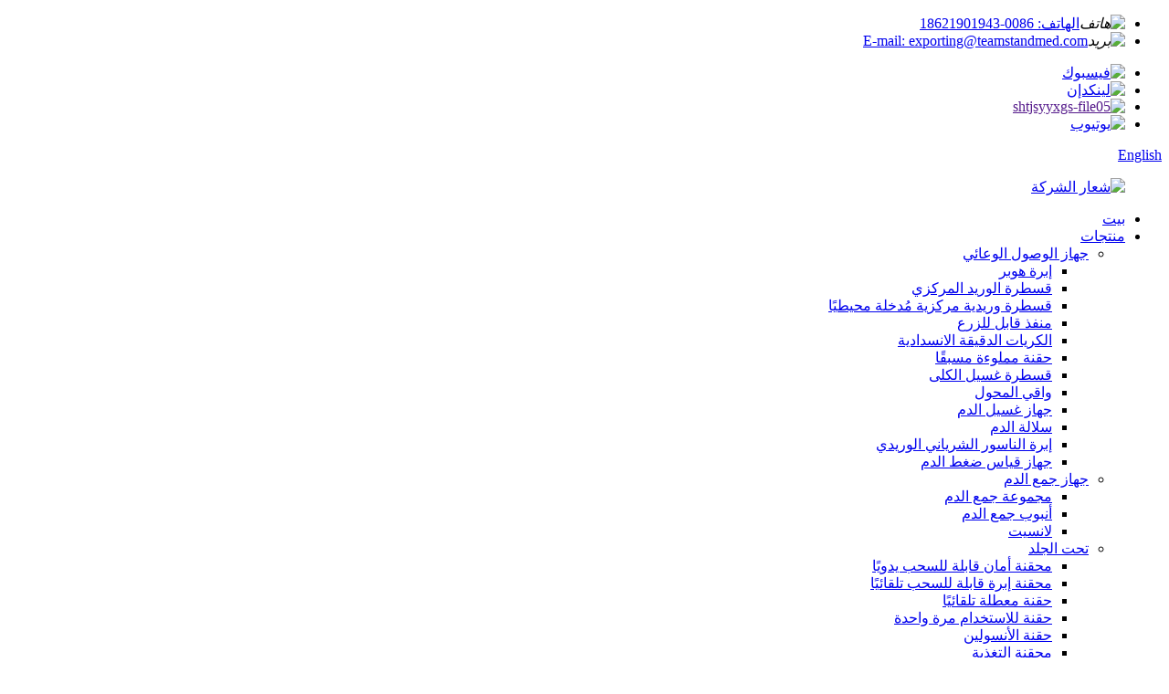

--- FILE ---
content_type: text/html
request_url: http://ar.teamstandmedical.com/vascular-access-catalog/
body_size: 26333
content:
<!DOCTYPE html> <html dir="rtl" lang="ar"> <head> <meta charset="UTF-8"/> <!-- Global site tag (gtag.js) - Google Analytics --> <script async src="https://www.googletagmanager.com/gtag/js?id=UA-200002874-61"></script> <script>
  window.dataLayer = window.dataLayer || [];
  function gtag(){dataLayer.push(arguments);}
  gtag('js', new Date());

  gtag('config', 'UA-200002874-61');
</script> <meta http-equiv="Content-Type" content="text/html; charset=UTF-8" /> <title>منتجات الوصول الوعائي - شركة شنغهاي تيمستاند</title> <meta property="fb:app_id" content="966242223397117" /> <meta name="viewport" content="width=device-width,initial-scale=1,minimum-scale=1,maximum-scale=1,user-scalable=no"> <link rel="apple-touch-icon-precomposed" href=""> <meta name="format-detection" content="telephone=no"> <meta name="apple-mobile-web-app-capable" content="yes"> <meta name="apple-mobile-web-app-status-bar-style" content="black"> <meta property="og:url" content="https://www.teamstandmedical.com/vascular-access-catalog/"/> <meta property="og:title" content="Vascular Access Products - Shanghai Teamstand Corporation" /> <meta property="og:description" content=" 		Vascular Access Products 	 Vascular access products are used to establish and maintain access to the bloodstream for various medical purposes. They are commonly used for: Administration of medications and fluids. Blood sampling. Hemodialysis. Parenteral nutrition. Chemotherapy and other infusi..."/> <meta property="og:type" content="product"/> <meta property="og:site_name" content="https://www.teamstandmedical.com/"/> <link href="//cdn.globalso.com/teamstandmedical/style/global/style2.css" rel="stylesheet" onload="this.onload=null;this.rel='stylesheet'"> <link href="//cdn.globalso.com/teamstandmedical/style/public/public.css" rel="stylesheet" onload="this.onload=null;this.rel='stylesheet'">  <link rel="shortcut icon" href="https://cdn.globalso.com/teamstandmedical/compay_logo1.png" /> <meta name="author" content="gd-admin"/> <meta name="description" itemprop="description" content="منتجات الوصول الوعائي تُستخدم منتجات الوصول الوعائي لإنشاء والحفاظ على الوصول إلى مجرى الدم لأغراض طبية مختلفة. وهي:" />   <link href="//cdn.globalso.com/hide_search.css" rel="stylesheet"/><link href="//www.teamstandmedical.com/style/ar.html.css" rel="stylesheet"/><link rel="alternate" hreflang="ar" href="https://ar.teamstandmedical.com/" /><link rel="canonical" href="https://ar.teamstandmedical.com/vascular-access-catalog/" /></head> <body> <div class="container">  <!-- web_head start -->     <header class="index_web_head web_head">       <div class="head-top">         <div class="layout d-flex">           <ul class="head-contact d-flex">             <li><i><img src="https://cdn.globalso.com/teamstandmedical/shtjsyyxgs-file02.png" alt="هاتف"></i><a href="tel:0086-18621901943" title="Phone"                 aria-label="Phone">الهاتف: 0086-18621901943</a></li>             <li><i><img src="https://cdn.globalso.com/teamstandmedical/shtjsyyxgs-file03.png" alt="بريد"></i><a href="mailto:exporting@teamstandmed.com"                 title="E-mail" aria-label="E-mail">E-mail: exporting@teamstandmed.com</a></li>           </ul>           <div class="head-right d-flex align-items-center">             <ul class="head-sns d-flex align-items-center">                 			<li><a href="https://www.facebook.com/TeamStand-Medical-Supplies-100131354858871" title="" aria-label=""><img src="https://cdn.globalso.com/teamstandmedical/shtjsyyxgs-file06.png" alt="فيسبوك"></a></li> 			<li><a href="https://www.linkedin.com/company/71622535/admin" title="" aria-label=""><img src="https://cdn.globalso.com/teamstandmedical/shtjsyyxgs-file04.png" alt="لينكدإن"></a></li> 			<li><a href="" title="" aria-label=""><img src="https://cdn.globalso.com/teamstandmedical/shtjsyyxgs-file05.png" alt="shtjsyyxgs-file05"></a></li> 			<li><a href="https://www.youtube.com/channel/UCS-REq2HshrqNwJMqiV_NJg" title="" aria-label=""><img src="https://cdn.globalso.com/teamstandmedical/shtjsyyxgs-file07.png" alt="يوتيوب"></a></li> 	                         </ul>             <!--change-language-->  <div class="change-language ensemble">   <div class="change-language-info">     <div class="change-language-title medium-title">        <div class="language-flag language-flag-en"><a href="https://www.teamstandmedical.com/"><b class="country-flag"></b><span>English</span> </a></div>        <b class="language-icon"></b>      </div> 	<div class="change-language-cont sub-content">         <div class="empty"></div>     </div>   </div> </div> <!--theme438-->            </div>         </div>       </div>       <div class="head_layout layout">         <figure class="logo"> <a href="/">			<img src="https://cdn.globalso.com/teamstandmedical/compay_logo1.png" alt="شعار الشركة"> 				</a>         </figure>         <nav class="nav_wrap">           <ul class="head_nav">           <li><a href="/">بيت</a></li> <li class="current-menu-ancestor current-menu-parent"><a href="/products/">منتجات</a> <ul class="sub-menu"> 	<li class="nav-current"><a href="/vascular-access-catalog/">جهاز الوصول الوعائي</a> 	<ul class="sub-menu"> 		<li><a href="/huber-needle/">إبرة هوبر</a></li> 		<li><a href="/central-venous-catheter-vascular-access-device/">قسطرة الوريد المركزي</a></li> 		<li><a href="/peripherally-inserted-central-venous-catheter/">قسطرة وريدية مركزية مُدخلة محيطيًا</a></li> 		<li><a href="/implantable-port-vascular-access-device/">منفذ قابل للزرع</a></li> 		<li><a href="/embolic-microspheres-vascular-access-device/">الكريات الدقيقة الانسدادية</a></li> 		<li><a href="/prefilled-syringe-vascular-access-device/">حقنة مملوءة مسبقًا</a></li> 		<li><a href="/hemodialysis-catheter-vascular-access-device/">قسطرة غسيل الكلى</a></li> 		<li><a href="/transducer-protector-vascular-access-device/">واقي المحول</a></li> 		<li><a href="/hemodialyser-vascular-access-device/">جهاز غسيل الدم</a></li> 		<li><a href="/blood-line-vascular-access-device/">سلالة الدم</a></li> 		<li><a href="/av-fistula-needle-vascular-access-device/">إبرة الناسور الشرياني الوريدي</a></li> 		<li><a href="/blood-pressure-transducer-vascular-access-device/">جهاز قياس ضغط الدم</a></li> 	</ul> </li> 	<li><a href="/blood-collection-device/">جهاز جمع الدم</a> 	<ul class="sub-menu"> 		<li><a href="/blood-collection-set-blood-collection-device/">مجموعة جمع الدم</a></li> 		<li><a href="/blood-collection-tube/">أنبوب جمع الدم</a></li> 		<li><a href="/lancet/">لانسيت</a></li> 	</ul> </li> 	<li><a href="/hypodermic/">تحت الجلد</a> 	<ul class="sub-menu"> 		<li><a href="/mannual-retractable-safety-syringe/">محقنة أمان قابلة للسحب يدويًا</a></li> 		<li><a href="/auto-retractable-needle-syringe/">محقنة إبرة قابلة للسحب تلقائيًا</a></li> 		<li><a href="/auto-disabled-syringe/">حقنة معطلة تلقائيًا</a></li> 		<li><a href="/disposable-syringe/">حقنة للاستخدام مرة واحدة</a></li> 		<li><a href="/insulin-syringe/">حقنة الأنسولين</a></li> 		<li><a href="/feeding-syringe-hypodermic/">محقنة التغذية</a></li> 		<li><a href="/lrrigation-syringe/">محقنة الري</a></li> 		<li><a href="/disposable-needle-hypodermic/">إبرة للاستخدام مرة واحدة</a></li> 		<li><a href="/syringe-filter/">فلتر المحقنة</a></li> 	</ul> </li> 	<li><a href="/autoinjector/">حاقن تلقائي</a> 	<ul class="sub-menu"> 		<li><a href="/disposable-cartridge-autoinjector/">خرطوشة حقن تلقائية للاستخدام مرة واحدة</a></li> 		<li><a href="/pfs-autoinjector/">محقن PFS التلقائي</a></li> 		<li><a href="/reusable-cartridge-autoinjector/">خرطوشة حقن تلقائية قابلة لإعادة الاستخدام</a></li> 	</ul> </li> 	<li><a href="/anesthesia-airway-management-products/">إدارة مجرى الهواء التخديري</a> 	<ul class="sub-menu"> 		<li><a href="/breathing-circuit-anesthesia-airway-management-products/">دائرة التنفس</a></li> 		<li><a href="/anesthesia-circuit-anesthesia-airway-management-products/">دائرة التخدير</a></li> 		<li><a href="/hme-filter-anesthesia-airway-management-products/">مرشح HME</a></li> 		<li><a href="/anesthesia-mask-anesthesia-airway-management-products/">قناع التخدير</a></li> 		<li><a href="/nebulizer-mask-anesthesia-airway-management-products/">قناع البخاخة</a></li> 		<li><a href="/laryngeal-mask-anesthesia-airway-management-products/">قناع الحنجرة</a></li> 		<li><a href="/endortracheal-tube/">أنبوب القصبة الهوائية</a></li> 		<li><a href="/nasal-oxygen-cannula-anesthesia-airway-management-products/">قنية الأكسجين الأنفية</a></li> 		<li><a href="/suction-catheter-anesthesia-airway-management-products/">قسطرة الشفط</a></li> 		<li><a href="/closed-suction-catheter-anesthesia-airway-management-products/">قسطرة شفط مغلقة</a></li> 		<li><a href="/one-ball-spirometer-anesthesia-airway-management-products/">مقياس التنفس ذو الكرة الواحدة</a></li> 		<li><a href="/spacer-for-aerosol-anesthesia-airway-management-products/">فاصل للهباء الجوي</a></li> 	</ul> </li> 	<li><a href="/dvt-therapy-products/">علاج الخثار الوريدي العميق</a> 	<ul class="sub-menu"> 		<li><a href="/dvt-pump-dvt-therapy-products/">مضخة DVT</a></li> 		<li><a href="/dvt-garment-dvt-therapy-products/">ملابس DVT</a></li> 		<li><a href="/compression-socks-dvt-therapy-products/">جوارب ضاغطة</a></li> 	</ul> </li> 	<li><a href="/infusion/">مشروب منقوع</a> 	<ul class="sub-menu"> 		<li><a href="/iv-bag/">كيس وريدي</a></li> 		<li><a href="/pressure-infusion-bag/">كيس التسريب بالضغط</a></li> 		<li><a href="/infusion-set/">مجموعة التسريب</a></li> 		<li><a href="/iv-cannula-infusion/">قنية وريدية</a></li> 		<li><a href="/scalp-vein-set-infusion/">مجموعة أوردة فروة الرأس</a></li> 	</ul> </li> 	<li><a href="/gastroenterology-consumables/">مستهلكات أمراض الجهاز الهضمي</a> 	<ul class="sub-menu"> 		<li><a href="/feeding-bag-gastroenterology-consumables/">حقيبة التغذية</a></li> 		<li><a href="/feeding-pump-gastroenterology-consumables/">مضخة التغذية</a></li> 		<li><a href="/feeding-tube/">أنبوب التغذية</a></li> 		<li><a href="/rectal-catheter-gastroenterology-consumables/">قسطرة المستقيم</a></li> 		<li><a href="/nasogastric-tubes-gastroenterology-consumables/">أنابيب أنفية معدية</a></li> 	</ul> </li> 	<li><a href="/medical-kit/">مجموعة طبية</a> 	<ul class="sub-menu"> 		<li><a href="/medical-dressing-kit/">مجموعة الضمادات الطبية</a></li> 		<li><a href="/anesthesia-kit/">مجموعة التخدير</a></li> 		<li><a href="/foley-tray-kit/">طقم صينية فولي</a></li> 	</ul> </li> 	<li><a href="/cardiovascular-intervention/">التدخل القلبي الوعائي</a> 	<ul class="sub-menu"> 		<li><a href="/sheath-systems/">أنظمة الغمد</a></li> 		<li><a href="/guide-devices/">أجهزة التوجيه</a></li> 		<li><a href="/dilatation-treatment-devices/">أجهزة توسيع وعلاج</a></li> 		<li><a href="/monitoring-injection-systems/">أنظمة المراقبة والحقن</a></li> 	</ul> </li> 	<li><a href="/in-vitro-diagnostic/">التشخيص المختبري</a> 	<ul class="sub-menu"> 		<li><a href="/rapid-test-kit-in-vitro-diagnostic/">مجموعة الاختبار السريع</a></li> 		<li><a href="/saliva-collection-kit/">مجموعة جمع اللعاب</a></li> 		<li><a href="/virus-collection-tube/">أنبوب جمع الفيروسات</a></li> 		<li><a href="/virus-collection-kit/">مجموعة جمع الفيروسات</a></li> 	</ul> </li> 	<li><a href="/laparoscopic-consumables-products/">المواد الاستهلاكية للمنظار</a> 	<ul class="sub-menu"> 		<li><a href="/surgical-trocar/">مِبْزل جراحي</a></li> 		<li><a href="/retrieval-bag/">حقيبة الاسترجاع</a></li> 		<li><a href="/disposable-specimen-pouch/">كيس عينة للاستخدام مرة واحدة</a></li> 		<li><a href="/disposable-wound-retractor/">مِجْذِف جروح للاستخدام مرة واحدة</a></li> 		<li><a href="/turp-loop-electrodes-laparoscopic-consumables-products/">أقطاب حلقة تورب</a></li> 	</ul> </li> 	<li><a href="/diagnostic-equipment/">معدات التشخيص</a> 	<ul class="sub-menu"> 		<li><a href="/blood-glucose-meter/">جهاز قياس نسبة السكر في الدم</a></li> 		<li><a href="/blood-pressure-cuff-diagnostic-equipment/">جهاز قياس ضغط الدم</a></li> 	</ul> </li> 	<li><a href="/dental-consumables/">المواد الاستهلاكية لطب الأسنان</a> 	<ul class="sub-menu"> 		<li><a href="/dental-needle-dental-consumables/">إبرة الأسنان</a></li> 		<li><a href="/mouth-gag/">كمامة الفم</a></li> 	</ul> </li> 	<li><a href="/catheter-and-tube/">القسطرة والأنبوب</a> 	<ul class="sub-menu"> 		<li><a href="/ptfe-tube/">أنبوب PTFE</a></li> 		<li><a href="/pvc-tube/">أنبوب بلاستيكي</a></li> 		<li><a href="/pvdf-piping-system/">نظام أنابيب PVDF</a></li> 	</ul> </li> 	<li><a href="/urology/">طب المسالك البولية</a> 	<ul class="sub-menu"> 		<li><a href="/urology-instrument/">أداة جراحة المسالك البولية</a></li> 		<li><a href="/urine-bag/">كيس البول</a></li> 		<li><a href="/urethral-catheter/">قسطرة مجرى البول</a></li> 	</ul> </li> 	<li><a href="/surgical-consumables-products/">المواد الاستهلاكية الجراحية</a> 	<ul class="sub-menu"> 		<li><a href="/wristband/">سوار المعصم</a></li> 		<li><a href="/cog-pdo-thread/">خيط Cog Pdo</a></li> 		<li><a href="/surgical-marker-pen/">قلم تحديد جراحي</a></li> 		<li><a href="/disposable-uterine-cannula/">قنية رحمية للاستخدام مرة واحدة</a></li> 		<li><a href="/fat-injection-cannula/">قنية حقن الدهون</a></li> 		<li><a href="/ring-retractor/">حلقة السحب</a></li> 		<li><a href="/negative-pressure-drainage-ball/">كرة تصريف الضغط السلبي</a></li> 		<li><a href="/surgical-blade/">شفرة جراحية</a></li> 		<li><a href="/surgical-suture/">الخياطة الجراحية</a></li> 		<li><a href="/ultrasound-probe-cover/">غطاء مسبار الموجات فوق الصوتية</a></li> 	</ul> </li> 	<li><a href="/rehabilitation-consumables-and-equipment/">المواد الاستهلاكية والمعدات لإعادة التأهيل</a> 	<ul class="sub-menu"> 		<li><a href="/electric-scooter/">سكوتر كهربائي</a></li> 		<li><a href="/electric-wheelchair/">كرسي متحرك كهربائي</a></li> 		<li><a href="/incontinence-cleaning-robot/">روبوت تنظيف سلس البول</a></li> 	</ul> </li> 	<li><a href="/laboratory-products/">منتجات المختبر</a> 	<ul class="sub-menu"> 		<li><a href="/urine-cup/">كأس البول</a></li> 		<li><a href="/digital-pipette/">ماصة رقمية</a></li> 		<li><a href="/pipette/">ماصة</a></li> 		<li><a href="/pipette-tip/">طرف الماصة</a></li> 		<li><a href="/centrifuge-tube/">أنبوب الطرد المركزي</a></li> 		<li><a href="/glass-slide/">شريحة زجاجية</a></li> 		<li><a href="/coverslip/">غطاء قابل للطي</a></li> 	</ul> </li> 	<li><a href="/wound-care-dressing/">العناية بالجروح والتضميد</a> 	<ul class="sub-menu"> 		<li><a href="/hemostatic-sponge/">إسفنجة مرقئة</a></li> 		<li><a href="/tourniquet/">عاصبة</a></li> 		<li><a href="/splint/">جبيرة</a></li> 		<li><a href="/pop-bandage/">ضمادة البوب</a></li> 		<li><a href="/medical-tape/">شريط طبي</a></li> 		<li><a href="/gauze/">الشاش</a></li> 		<li><a href="/first-aid-bandage/">ضمادة الإسعافات الأولية</a></li> 		<li><a href="/elastic-bandage/">ضمادة مرنة</a></li> 		<li><a href="/cotton-wool/">صوف قطني</a></li> 		<li><a href="/casting-tape/">شريط الصب</a></li> 		<li><a href="/colostomy-bag/">كيس فغر القولون</a></li> 		<li><a href="/umbilical-cord-tape/">شريط الحبل السري</a></li> 		<li><a href="/alcohol-pads/">ضمادات الكحول</a></li> 		<li><a href="/alcohol-towel/">منشفة كحولية</a></li> 		<li><a href="/alginate-dressing/">صلصة الألجينات</a></li> 		<li><a href="/cold-therapy-compression-sleeve/">كم ضغط العلاج البارد</a></li> 		<li><a href="/medical-cooling-patch/">رقعة التبريد الطبية</a></li> 	</ul> </li> 	<li><a href="/ppepersonal-protective-equipment/">معدات الحماية الشخصية (PPE)</a> 	<ul class="sub-menu"> 		<li><a href="/isolation-gown-ppepersonal-protective-equipment/">ثوب العزل</a></li> 		<li><a href="/coverall-ppepersonal-protective-equipment/">بدلة</a></li> 		<li><a href="/face-mask-ppepersonal-protective-equipment/">قناع وجه</a></li> 		<li><a href="/bouffant-cap-ppepersonal-protective-equipment/">قبعة منتفخة</a></li> 		<li><a href="/shoe-cover-ppepersonal-protective-equipment/">غطاء الحذاء</a></li> 		<li><a href="/gloves-ppepersonal-protective-equipment/">قفازات</a></li> 	</ul> </li> 	<li><a href="/accessaries-and-others/">الملحقات وغيرها</a> 	<ul class="sub-menu"> 		<li><a href="/thoracic-drainage-bottle/">زجاجة تصريف الصدر</a></li> 		<li><a href="/disposable-bacterial-collection-device/">جهاز جمع البكتيريا القابل للتصرف</a></li> 		<li><a href="/ecg-electrodes-accessaries-and-others/">أقطاب تخطيط كهربية القلب</a></li> 		<li><a href="/nasal-spray-devices/">أجهزة بخاخ الأنف</a></li> 		<li><a href="/needle-free-connector-accessaries-and-others/">موصل بدون إبرة</a></li> 		<li><a href="/postpartum-balloon-accessaries-and-others/">بالون ما بعد الولادة</a></li> 		<li><a href="/protective-cap/">غطاء واقٍ</a></li> 		<li><a href="/silicon-scar-gel/">جل السيليكون للندبات</a></li> 		<li><a href="/ultrasound-trasmission-gel/">جل نقل الموجات فوق الصوتية</a></li> 	</ul> </li> </ul> </li> <li><a href="/vascular-access-catalog/">الوصول الوعائي</a></li> <li><a href="/about-us/">معلومات عنا</a> <ul class="sub-menu"> 	<li><a href="/faqs/">الأسئلة الشائعة</a></li> </ul> </li> <li><a href="/news/">أخبار</a></li> <li><a href="https://cdn.globalso.com/teamstandmedical/teamstand-catalog.pdf">الكتالوج</a></li> <li><a href="/contact-us/">اتصل بنا</a></li>           </ul>         </nav>          <!--head search-->         <div id="btn-search" class="btn--search"></div>       </div>     </header>     <!--// web_head end -->     	  <!-- sys_sub_head --> <!--<section class="sys_sub_head">--> <!--    <div class="head_bn_item"><img src="//cdn.globalso.com/teamstandmedical/style/global/img/demo/page_banner.jpg" alt="Vascular Access Products"></div>--> <!--    <h1 class="pagnation_title">Vascular Access Products</h1>--> <!--  </section>-->   <section class="path_bar">     <ul>      <li> <a itemprop="breadcrumb" href="/">بيت</a></li><li> <a href="#">منتجات الوصول الوعائي</a></li>     </ul>   </section> <section class="web_main page_main page_vascular">      <div class="layout">              <article class="entry blog-article">   <div class="fl-builder-content fl-builder-content-8731 fl-builder-content-primary fl-builder-global-templates-locked" data-post-id="8731"><div class="fl-row fl-row-full-width fl-row-bg-none fl-node-65fbee05acf20" data-node="65fbee05acf20"> 	<div class="fl-row-content-wrap"> 				<div class="fl-row-content fl-row-full-width fl-node-content"> 		 <div class="fl-col-group fl-node-65fbef2613e12" data-node="65fbef2613e12"> 			<div class="fl-col fl-node-65fbef261410b" data-node="65fbef261410b" style="width: 100%;"> 	<div class="fl-col-content fl-node-content"> 	<div class="fl-module fl-module-heading fl-node-65fbee8600221" data-node="65fbee8600221" data-animation-delay="0.0"> 	<div class="fl-module-content fl-node-content"> 		<h1 class="fl-heading"> 		<span class="fl-heading-text">منتجات الوصول الوعائي</span> 	</h1>	</div> </div><div class="fl-module fl-module-rich-text fl-node-65fbee1f44278" data-node="65fbee1f44278" data-animation-delay="0.0"> 	<div class="fl-module-content fl-node-content"> 		<div class="fl-rich-text"> 	<p><span style="color: #ffffff; font-size: medium;">تُستخدم منتجات الوصول الوعائي لتثبيت الوصول إلى مجرى الدم والحفاظ عليه لأغراض طبية متنوعة. وتُستخدم عادةً في:</span></p> <p><span style="color: #ffffff; font-size: medium;">إعطاء الأدوية والسوائل.</span></p> <p><span style="color: #ffffff; font-size: medium;">أخذ عينات الدم.</span></p> <p><span style="color: #ffffff; font-size: medium;">غسيل الكلى.</span></p> <p><span style="color: #ffffff; font-size: medium;">التغذية الوريدية.</span></p> <p><span style="color: #ffffff; font-size: medium;">العلاج الكيميائي والعلاجات الوريدية الأخرى.</span></p> <p> </p> <p> </p> </div>	</div> </div>	</div> </div>	</div> 		</div> 	</div> </div><div class="fl-row fl-row-full-width fl-row-bg-color fl-node-65fbf777307b5" data-node="65fbf777307b5"> 	<div class="fl-row-content-wrap"> 				<div class="fl-row-content fl-row-full-width fl-node-content"> 		 <div class="fl-col-group fl-node-65fbf77738ce6" data-node="65fbf77738ce6"> 			<div class="fl-col fl-node-65fbf77738f84 fl-col-small" data-node="65fbf77738f84" style="width: 48.63%;"> 	<div class="fl-col-content fl-node-content"> 	<div class="fl-module fl-module-photo fl-node-65fbf6165f8ab" data-node="65fbf6165f8ab" data-animation-delay="0.0"> 	<div class="fl-module-content fl-node-content"> 		<div class="fl-photo fl-photo-align-center" itemscope itemtype="http://schema.org/ImageObject"> 	<div class="fl-photo-content fl-photo-img-jpg"> 				<img class="fl-photo-img wp-image-8737" src="//www.teamstandmedical.com/uploads/Implantable-port-kit.jpg" alt="مجموعة منفذ قابلة للزرع" itemprop="image"  /> 		     			</div> 	</div>	</div> </div>	</div> </div>			<div class="fl-col fl-node-65fbf77738fcc fl-col-has-cols" data-node="65fbf77738fcc" style="width: 51.37%;"> 	<div class="fl-col-content fl-node-content"> 	<div class="fl-module fl-module-heading fl-node-65fbf79ba1c0f" data-node="65fbf79ba1c0f" data-animation-delay="0.0"> 	<div class="fl-module-content fl-node-content"> 		<h2 class="fl-heading"> 		<span class="fl-heading-text">مجموعة منفذ قابلة للزرع</span> 	</h2>	</div> </div> <div class="fl-col-group fl-node-65fbf81437710 fl-col-group-nested" data-node="65fbf81437710"> 			<div class="fl-col fl-node-65fbf81437aa1 fl-col-small" data-node="65fbf81437aa1" style="width: 33.7%;"> 	<div class="fl-col-content fl-node-content"> 	<div class="fl-module fl-module-rich-text fl-node-65fbf822c350a" data-node="65fbf822c350a" data-animation-delay="0.0"> 	<div class="fl-module-content fl-node-content"> 		<div class="fl-rich-text"> 	<p><span style="font-size: small; color: #000000;">· سهولة الزرع. سهولة الصيانة.</span></p> <p><span style="font-size: small; color: #000000;">· يهدف إلى تقليل معدلات المضاعفات.</span></p> <p><span style="font-size: small; color: #000000;">· MR مشروط حتى 3 تسلا.</span></p> </div>	</div> </div>	</div> </div>			<div class="fl-col fl-node-65fbf81437ae9" data-node="65fbf81437ae9" style="width: 66.3%;"> 	<div class="fl-col-content fl-node-content"> 	<div class="fl-module fl-module-rich-text fl-node-65fbf7930eb23" data-node="65fbf7930eb23" data-animation-delay="0.0"> 	<div class="fl-module-content fl-node-content"> 		<div class="fl-rich-text"> 	<p><span style="font-size: small; color: #000000;">· علامة التصوير المقطعي المحوسب المعتمة المدمجة في حاجز المنفذ من أجل الرؤية تحت الأشعة السينية.</span></p> <p><span style="font-size: small; color: #000000;">· يسمح بحقن الطاقة حتى 5 مل/ثانية وتصنيف الضغط 300 رطل/بوصة مربعة.</span></p> <p><span style="font-size: small; color: #000000;">· متوافق مع جميع إبر الطاقة.</span></p> </div>	</div> </div>	</div> </div>	</div> <div class="fl-module fl-module-rich-text fl-node-65fbf87949194" data-node="65fbf87949194" data-animation-delay="0.0"> 	<div class="fl-module-content fl-node-content"> 		<div class="fl-rich-text"> 	<p><span style="color: #000000;">· علامة التصوير المقطعي المحوسب المعتمة المدمجة في حاجز المنفذ من أجل الرؤية تحت الأشعة السينية.</span></p> </div>	</div> </div><div class="fl-module fl-module-button fl-node-65fcf30837795" data-node="65fcf30837795" data-animation-delay="0.0"> 	<div class="fl-module-content fl-node-content"> 		<div class="fl-button-wrap fl-button-width-auto fl-button-left fl-button-has-icon"> 			<a href="/chemo-port-implantable-port-kit-product/" target="_blank" class="fl-button" role="button"> 					<i class="fl-button-icon fl-button-icon-before fa fa fa-forward"></i> 						<span class="fl-button-text">يتعلم أكثر</span> 					</a> </div> 	</div> </div><div class="fl-module fl-module-rich-text fl-node-65fbf8a1746db" data-node="65fbf8a1746db" data-animation-delay="0.0"> 	<div class="fl-module-content fl-node-content"> 		<div class="fl-rich-text"> 	<p><span style="font-size: medium; color: #000000;"><b>منفذ قابل للزرع - وصول موثوق به لتسريب الأدوية على المدى المتوسط ​​والطويل</b></span></p> <p><span style="font-size: medium; color: #000000;"><a title="implantable port" href="/implantable-port-vascular-access-products/"><span style="color: #000000;">منفذ قابل للزرع</span></a>مناسب للعلاج الكيميائي الموجه لمجموعة متنوعة من الأورام الخبيثة، والعلاج الكيميائي الوقائي بعد استئصال الورم والآفات الأخرى التي تتطلب الإدارة الموضعية طويلة الأمد.</span></p> <p><span style="font-size: medium; color: #000000;"><b>طلب</b>: </span></p> <p><span style="font-size: medium; color: #000000;">الأدوية الوريدية، العلاج الكيميائي بالتسريب، التغذية الوريدية، أخذ عينات الدم، الحقن القوي للتباين.</span></p> </div>	</div> </div>	</div> </div>	</div> 		</div> 	</div> </div><div class="fl-row fl-row-full-width fl-row-bg-none fl-node-65fcfcf9df211" data-node="65fcfcf9df211"> 	<div class="fl-row-content-wrap"> 				<div class="fl-row-content fl-row-full-width fl-node-content"> 		 <div class="fl-col-group fl-node-65fcfd922f68d" data-node="65fcfd922f68d"> 			<div class="fl-col fl-node-65fcfd922fa17 fl-col-has-cols" data-node="65fcfd922fa17" style="width: 100%;"> 	<div class="fl-col-content fl-node-content"> 	<div class="fl-module fl-module-icon fl-node-65fcfd10f0110" data-node="65fcfd10f0110" data-animation-delay="0.0"> 	<div class="fl-module-content fl-node-content"> 		<div class="fl-icon-wrap"> 	<span class="fl-icon"> 				<i class="fa fa-thumbs-o-up"></i>  			</span> 	 		<div class="fl-icon-text"> 				<p><span style="color: #005cac; font-size: x-large;">مزايا منفذنا القابل للزرع</span></p>			</div> 	</div> 	</div> </div> <div class="fl-col-group fl-node-65fcfe198aa7c fl-col-group-nested fl-col-group-equal-height fl-col-group-align-top" data-node="65fcfe198aa7c"> 			<div class="fl-col fl-node-65fcfe198ae63" data-node="65fcfe198ae63" style="width: 81.48%;"> 	<div class="fl-col-content fl-node-content"> 	<div class="fl-module fl-module-rich-text fl-node-65fcfd002cde9" data-node="65fcfd002cde9" data-animation-delay="0.0"> 	<div class="fl-module-content fl-node-content"> 		<div class="fl-rich-text"> 	<p><span style="color: #000000;"><strong style="font-size: medium;">سلامة عالية:</strong><span style="font-size: medium;">تجنب الوخز المتكرر، وتقليل خطر العدوى، وتقليل المضاعفات.</span></span></p> <p><span style="font-size: medium; color: #000000;"><strong>راحة ممتازة:</strong>مزروعة بالكامل، محمية بالخصوصية، تحسين نوعية الحياة، سهولة الوصول إلى الأدوية.</span></p> <p><span style="font-size: medium; color: #000000;"><strong>فعالة من حيث التكلفة:</strong>فترة العلاج أكثر من 6 أشهر؛ تقليل تكاليف الرعاية الصحية؛ سهولة الصيانة، وإعادة الاستخدام لمدة تصل إلى 20 عامًا.</span></p> </div>	</div> </div>	</div> </div>			<div class="fl-col fl-node-65fcfe198aeb0 fl-col-small" data-node="65fcfe198aeb0" style="width: 18.52%;"> 	<div class="fl-col-content fl-node-content"> 	<div class="fl-module fl-module-button fl-node-65fcfdc8a5456" data-node="65fcfdc8a5456" data-animation-delay="0.0"> 	<div class="fl-module-content fl-node-content"> 		<div class="fl-button-wrap fl-button-width-auto fl-button-left fl-button-has-icon"> 			<a href="/chemo-port-implantable-port-kit-product/" target="_blank" class="fl-button" role="button"> 					<i class="fl-button-icon fl-button-icon-before fa fa fa-forward"></i> 						<span class="fl-button-text">احصل على عرض الأسعار الآن</span> 					</a> </div> 	</div> </div>	</div> </div>	</div> 	</div> </div>	</div> 		</div> 	</div> </div><div class="fl-row fl-row-full-width fl-row-bg-color fl-node-65fcf4223dd51" data-node="65fcf4223dd51"> 	<div class="fl-row-content-wrap"> 				<div class="fl-row-content fl-row-full-width fl-node-content"> 		 <div class="fl-col-group fl-node-65fcf4223e501" data-node="65fcf4223e501"> 			<div class="fl-col fl-node-65fcf4223e5c7 fl-col-small fl-col-has-cols" data-node="65fcf4223e5c7" style="width: 50%;"> 	<div class="fl-col-content fl-node-content"> 	<div class="fl-module fl-module-heading fl-node-65fcf4223e608" data-node="65fcf4223e608" data-animation-delay="0.0"> 	<div class="fl-module-content fl-node-content"> 		<h2 class="fl-heading"> 		<span class="fl-heading-text">الكريات الدقيقة الانسدادية</span> 	</h2>	</div> </div> <div class="fl-col-group fl-node-65fcf4223e64a fl-col-group-nested" data-node="65fcf4223e64a"> 			<div class="fl-col fl-node-65fcf4223e68c" data-node="65fcf4223e68c" style="width: 50.37%;"> 	<div class="fl-col-content fl-node-content"> 	<div class="fl-module fl-module-rich-text fl-node-65fcf4223e6cc" data-node="65fcf4223e6cc" data-animation-delay="0.0"> 	<div class="fl-module-content fl-node-content"> 		<div class="fl-rich-text"> 	<p><span style="font-size: small; color: #000000;"><strong>·</strong>تصميم كروي ومتوافق مع الأوعية الدموية</span></p> <p><span style="font-size: small; color: #000000;"><strong>·</strong>الانصمام الدقيق وطويل الأمد</span></p> <p><span style="font-size: small; color: #000000;"><strong>·</strong>مرونة متغيرة</span></p> </div>	</div> </div>	</div> </div>			<div class="fl-col fl-node-65fcf4223e70e fl-col-small" data-node="65fcf4223e70e" style="width: 49.63%;"> 	<div class="fl-col-content fl-node-content"> 	<div class="fl-module fl-module-rich-text fl-node-65fcf4223e74e" data-node="65fcf4223e74e" data-animation-delay="0.0"> 	<div class="fl-module-content fl-node-content"> 		<div class="fl-rich-text"> 	<p><span style="font-size: small; color: #000000;"><strong>·</strong>غير انسداد للقسطرة الدقيقة</span></p> <p><span style="font-size: small; color: #000000;"><strong>·</strong>غير قابلة للتحلل</span></p> <p><span style="font-size: small; color: #000000;"><strong>·</strong>مجموعة متعددة من المواصفات والأحجام</span></p> </div>	</div> </div>	</div> </div>	</div> <div class="fl-module fl-module-button fl-node-65fcf4223e7d0" data-node="65fcf4223e7d0" data-animation-delay="0.0"> 	<div class="fl-module-content fl-node-content"> 		<div class="fl-button-wrap fl-button-width-auto fl-button-left fl-button-has-icon"> 			<a href="/embolic-microspheres/" target="_blank" class="fl-button" role="button"> 					<i class="fl-button-icon fl-button-icon-before fa fa fa-forward"></i> 						<span class="fl-button-text">يتعلم أكثر</span> 					</a> </div> 	</div> </div><div class="fl-module fl-module-rich-text fl-node-65fcfa5bc6642" data-node="65fcfa5bc6642" data-animation-delay="0.0"> 	<div class="fl-module-content fl-node-content"> 		<div class="fl-rich-text"> 	<p><span style="font-size: medium; color: #000000;"><b>ما هي الكريات الدقيقة الانسدادية؟</b><b></b></span></p> <p><span style="font-size: medium; color: #000000;">تُستخدم الكريات الدقيقة الانسدادية لعلاج التشوهات الشريانية الوريدية (AVMs) والأورام شديدة الأوعية الدموية، بما في ذلك الأورام الليفية الرحمية.</span></p> <p><span style="font-size: medium; color: #000000;">الكريات الدقيقة الانسدادية هي كرات دقيقة من الهلام المائي قابلة للضغط، ذات شكل منتظم وسطح أملس وحجم مُعاير، تُشكل نتيجة تعديل كيميائي لمواد كحول البولي فينيل (PVA). تتكون الكريات الدقيقة الانسدادية من مادة ماكرومر مشتقة من كحول البولي فينيل (PVA)، وهي محبة للماء وغير قابلة للامتصاص، ومتوفرة بأحجام متنوعة. محلول الحفظ هو محلول كلوريد الصوديوم بتركيز 0.9%. يتراوح محتوى الماء في الكريات الدقيقة المُبلمرة بالكامل بين 91% و94%. تتحمل الكريات الدقيقة ضغطًا بنسبة 30%.</span></p> </div>	</div> </div>	</div> </div>			<div class="fl-col fl-node-65fcf42d5f256 fl-col-small" data-node="65fcf42d5f256" style="width: 50%;"> 	<div class="fl-col-content fl-node-content"> 	<div class="fl-module fl-module-photo fl-node-65fcf4223e587" data-node="65fcf4223e587" data-animation-delay="0.0"> 	<div class="fl-module-content fl-node-content"> 		<div class="fl-photo fl-photo-align-center" itemscope itemtype="http://schema.org/ImageObject"> 	<div class="fl-photo-content fl-photo-img-jpg"> 				<img class="fl-photo-img wp-image-8748" src="//www.teamstandmedical.com/uploads/Embolic-Microspheres-.jpg" alt="الكريات الدقيقة الانسدادية" itemprop="image"  /> 		     			</div> 	</div>	</div> </div>	</div> </div>	</div> 		</div> 	</div> </div><div class="fl-row fl-row-full-width fl-row-bg-none fl-node-65fcfae415e13" data-node="65fcfae415e13"> 	<div class="fl-row-content-wrap"> 				<div class="fl-row-content fl-row-full-width fl-node-content"> 		 <div class="fl-col-group fl-node-65fcfe5845011" data-node="65fcfe5845011"> 			<div class="fl-col fl-node-65fcfe58453bb fl-col-has-cols" data-node="65fcfe58453bb" style="width: 100%;"> 	<div class="fl-col-content fl-node-content"> 	<div class="fl-module fl-module-icon fl-node-65fcfe9f1c78e" data-node="65fcfe9f1c78e" data-animation-delay="0.0"> 	<div class="fl-module-content fl-node-content"> 		<div class="fl-icon-wrap"> 	<span class="fl-icon"> 				<i class="fa fa-thumbs-o-up"></i>  			</span> 	 		<div class="fl-icon-text"> 				<p><span style="color: #005cac; font-size: x-large;">خطوات تفصيلية حول كيفية استخدام الكريات الدقيقة الانسدادية</span></p>			</div> 	</div> 	</div> </div> <div class="fl-col-group fl-node-65fcfe8f50543 fl-col-group-nested fl-col-group-equal-height fl-col-group-align-top" data-node="65fcfe8f50543"> 			<div class="fl-col fl-node-65fcfe8f50959 fl-col-small" data-node="65fcfe8f50959" style="width: 50%;"> 	<div class="fl-col-content fl-node-content"> 	<div class="fl-module fl-module-rich-text fl-node-65fcfbc090abd" data-node="65fcfbc090abd" data-animation-delay="0.0"> 	<div class="fl-module-content fl-node-content"> 		<div class="fl-rich-text"> 	<p><span style="font-size: medium; color: #000000;"><b>تحضير البضائع</b></span></p> <p><span style="font-size: medium; color: #000000;">من الضروري تحضير حقنة واحدة سعة 20 مل، و2 حقنة سعة 10 مل، و3 حقن سعة 1 مل أو 2 مل، وثلاثة اتجاهات، ومقص جراحي، وكأس معقم، وأدوية العلاج الكيميائي، وكرات مجهرية انصمامية، ومادة تباين، وماء للحقن.</span></p> </div>	</div> </div>	</div> </div>			<div class="fl-col fl-node-65fcfe8f509a0 fl-col-small" data-node="65fcfe8f509a0" style="width: 50%;"> 	<div class="fl-col-content fl-node-content"> 	<div class="fl-module fl-module-rich-text fl-node-65fcfbd6d438d" data-node="65fcfbd6d438d" data-animation-delay="0.0"> 	<div class="fl-module-content fl-node-content"> 		<div class="fl-rich-text"> 	<p><span style="font-size: medium; color: #000000;"><b>الخطوة 3: تحميل الأدوية الكيميائية العلاجية في الكريات المجهرية الانسدادية</b></span></p> <p><span style="font-size: medium; color: #000000;">استخدم صمام الإغلاق ثلاثي الاتجاهات لتوصيل المحقنة بالكرات الدقيقة الانسدادية والمحقنة بدواء العلاج الكيميائي، وانتبه إلى الاتصال بقوة واتجاه التدفق.</span><br /> <span style="font-size: medium; color: #000000;">ادفع محقنة دواء العلاج الكيميائي بيد واحدة، واسحب المحقنة التي تحتوي على الكريات الدقيقة الانسدادية باليد الأخرى. أخيرًا، يُخلط دواء العلاج الكيميائي والكرات الدقيقة في محقنة سعة 20 مل، ثم تُرج المحقنة جيدًا، وتُترك لمدة 30 دقيقة، مع رجها كل 5 دقائق خلال الفترة.</span></p> </div>	</div> </div>	</div> </div>	</div>  <div class="fl-col-group fl-node-65fcfe93540a1 fl-col-group-nested fl-col-group-equal-height fl-col-group-align-top" data-node="65fcfe93540a1"> 			<div class="fl-col fl-node-65fcfe93544dc fl-col-small" data-node="65fcfe93544dc" style="width: 50%;"> 	<div class="fl-col-content fl-node-content"> 	<div class="fl-module fl-module-rich-text fl-node-65fcfbd016809" data-node="65fcfbd016809" data-animation-delay="0.0"> 	<div class="fl-module-content fl-node-content"> 		<div class="fl-rich-text"> 	<p><span style="font-size: medium; color: #000000;"><b>الخطوة 1: تكوين أدوية العلاج الكيميائي</b></span></p> <p><span style="font-size: medium; color: #000000;">استخدم المقص الجراحي لفتح زجاجة الدواء الكيميائي وصب الدواء الكيميائي في كوب معقم.</span><br /> <span style="font-size: medium; color: #000000;">يعتمد نوع وجرعة الأدوية العلاجية الكيميائية على الاحتياجات السريرية.</span></p> <p><span style="font-size: medium; color: #000000;">استخدم الماء المخصص للحقن لإذابة أدوية العلاج الكيميائي، والتركيز الموصى به هو أكثر من 20 ملغ/مل.</span></p> <p><span style="font-size: medium; color: #000000;">بعد إذابة الدواء الكيميائي بالكامل، تم استخراج محلول الدواء الكيميائي باستخدام حقنة سعة 10 مل.</span></p> </div>	</div> </div>	</div> </div>			<div class="fl-col fl-node-65fcfe9354524 fl-col-small" data-node="65fcfe9354524" style="width: 50%;"> 	<div class="fl-col-content fl-node-content"> 	<div class="fl-module fl-module-rich-text fl-node-65fcfbd990167" data-node="65fcfbd990167" data-animation-delay="0.0"> 	<div class="fl-module-content fl-node-content"> 		<div class="fl-rich-text"> 	<p><span style="font-size: medium; color: #000000;"><b>الخطوة 4: إضافة وسائط التباين</b></span></p> <p><span style="font-size: medium; color: #000000;">بعد تحميل الكريات الدقيقة بالأدوية الكيميائية العلاجية لمدة 30 دقيقة، تم حساب حجم المحلول.</span><br /> <span style="font-size: medium; color: #000000;">قم بإضافة 1-1.2 مرة من حجم عامل التباين من خلال صمام الإغلاق الثلاثي، ثم رج جيدًا واتركه لمدة 5 دقائق.</span></p> </div>	</div> </div>	</div> </div>	</div>  <div class="fl-col-group fl-node-65fcfe968ccba fl-col-group-nested fl-col-group-equal-height fl-col-group-align-top" data-node="65fcfe968ccba"> 			<div class="fl-col fl-node-65fcfe968d129 fl-col-small" data-node="65fcfe968d129" style="width: 50%;"> 	<div class="fl-col-content fl-node-content"> 	<div class="fl-module fl-module-rich-text fl-node-65fcfbd372121" data-node="65fcfbd372121" data-animation-delay="0.0"> 	<div class="fl-module-content fl-node-content"> 		<div class="fl-rich-text"> 	<p><span style="font-size: medium; color: #000000;"><b>الخطوة 2: استخراج الكريات الدقيقة الانسدادية الحاملة للدواء</b></span></p> <p><span style="font-size: medium; color: #000000;">تم رج الكريات الدقيقة المسدودة بالكامل، وإدخالها في إبرة المحقنة لموازنة الضغط في الزجاجة، واستخراج المحلول والكرات الدقيقة من زجاجة سيلين باستخدام حقنة سعة 20 مل.</span></p> <p><span style="font-size: medium; color: #000000;">اترك المحقنة لمدة 2-3 دقائق، وبعد أن تستقر الكريات الدقيقة، يتم دفع السائل العلوي خارج المحلول.</span></p> </div>	</div> </div>	</div> </div>			<div class="fl-col fl-node-65fcfe968d172 fl-col-small" data-node="65fcfe968d172" style="width: 50%;"> 	<div class="fl-col-content fl-node-content"> 	<div class="fl-module fl-module-rich-text fl-node-65fcfbdca045c" data-node="65fcfbdca045c" data-animation-delay="0.0"> 	<div class="fl-module-content fl-node-content"> 		<div class="fl-rich-text"> 	<p><span style="font-size: medium; color: #000000;"><b>الخطوة 5: يتم استخدام الكرات الدقيقة في عملية TACE</b></span></p> <p><span style="font-size: medium; color: #000000;">من خلال صمام ثلاثي الاتجاهات، قم بحقن حوالي 1 مل من الكريات الدقيقة في المحقنة التي تبلغ سعتها 1 مل.</span></p> <p><span style="font-size: medium; color: #000000;">تم حقن الكريات الدقيقة في القسطرة الدقيقة عن طريق الحقن النبضي.</span></p> </div>	</div> </div>	</div> </div>	</div> 	</div> </div>	</div> 		</div> 	</div> </div><div class="fl-row fl-row-full-width fl-row-bg-none fl-node-65fbebe383760" data-node="65fbebe383760"> 	<div class="fl-row-content-wrap"> 				<div class="fl-row-content fl-row-full-width fl-node-content"> 		 <div class="fl-col-group fl-node-65fd17abdca28" data-node="65fd17abdca28"> 			<div class="fl-col fl-node-65fd17abdcdfa" data-node="65fd17abdcdfa" style="width: 100%;"> 	<div class="fl-col-content fl-node-content"> 	<div class="fl-module fl-module-heading fl-node-65fd18bb86c81" data-node="65fd18bb86c81" data-animation-delay="0.0"> 	<div class="fl-module-content fl-node-content"> 		<h2 class="fl-heading"> 		<span class="fl-heading-text">حقنة مملوءة مسبقًا</span> 	</h2>	</div> </div>	</div> </div>	</div>  <div class="fl-col-group fl-node-65fd149352bd8 fl-col-group-equal-height fl-col-group-align-center" data-node="65fd149352bd8"> 			<div class="fl-col fl-node-65fd149352f77 fl-col-small" data-node="65fd149352f77" style="width: 36.42%;"> 	<div class="fl-col-content fl-node-content"> 	<div class="fl-module fl-module-photo fl-node-65fbf66fbc452" data-node="65fbf66fbc452" data-animation-delay="0.0"> 	<div class="fl-module-content fl-node-content"> 		<div class="fl-photo fl-photo-align-center" itemscope itemtype="http://schema.org/ImageObject"> 	<div class="fl-photo-content fl-photo-img-jpg"> 				<img class="fl-photo-img wp-image-8738" src="//www.teamstandmedical.com/uploads/prefilled-syringe.jpg" alt="حقنة مملوءة مسبقًا" itemprop="image"  /> 		     			</div> 	</div>	</div> </div>	</div> </div>			<div class="fl-col fl-node-65fd149352fbe" data-node="65fd149352fbe" style="width: 63.58%;"> 	<div class="fl-col-content fl-node-content"> 	<div class="fl-module fl-module-video fl-node-65fd173c4e1e9" data-node="65fd173c4e1e9" data-animation-delay="0.0"> 	<div class="fl-module-content fl-node-content"> 		 <div class="fl-video fl-embed-video" itemscope itemtype="http://schema.org/VideoObject"> 	<iframe width="560" height="315" src="https://www.youtube.com/embed/EdNhnYUsDBw?si=aGja8O7xpPoe-YaK" title="YouTube video player" frameborder="0" allow="accelerometer; autoplay; clipboard-write; encrypted-media; gyroscope; picture-in-picture; web-share" referrerpolicy="strict-origin-when-cross-origin" allowfullscreen></iframe></div>	</div> </div>	</div> </div>	</div>  <div class="fl-col-group fl-node-65fd14a6effc3" data-node="65fd14a6effc3"> 			<div class="fl-col fl-node-65fd14a6f0375" data-node="65fd14a6f0375" style="width: 100%;"> 	<div class="fl-col-content fl-node-content"> 	<div class="fl-module fl-module-rich-text fl-node-65fd141d8b9c8" data-node="65fd141d8b9c8" data-animation-delay="0.0"> 	<div class="fl-module-content fl-node-content"> 		<div class="fl-rich-text"> 	<p><span style="font-size: large;"><strong><span style="color: #000000;">＞</span> <a href="/prefilled-syringe-product/">محاقن غسيل ملحي معقمة للاستخدام مرة واحدة، محاقن مملوءة مسبقًا من مادة البولي بروبيلين، سعة 3 مل، 5 مل، 10 مل</a></strong></span></p> <p><span style="font-size: medium; color: #000000;"><b>بناء:</b>يتكون المنتج من غطاء حماية لمكبس الغطاس الأسطواني وكمية معينة من حقن كلوريد الصوديوم بنسبة 0.9٪.</span></p> </div>	</div> </div>	</div> </div>	</div>  <div class="fl-col-group fl-node-65fbf60c51fba" data-node="65fbf60c51fba"> 			<div class="fl-col fl-node-65fbf60c52336 fl-col-small" data-node="65fbf60c52336" style="width: 50%;"> 	<div class="fl-col-content fl-node-content"> 	<div class="fl-module fl-module-rich-text fl-node-65fd182c7825b" data-node="65fd182c7825b" data-animation-delay="0.0"> 	<div class="fl-module-content fl-node-content"> 		<div class="fl-rich-text"> 	<p><span style="font-size: medium; color: #000000;"><strong>·</strong>تمت الموافقة عليه بالكامل من قبل الولايات المتحدة.</span></p> <p><span style="font-size: medium; color: #000000;"><strong>·</strong>تم تصميم تقنية عدم الارتجاع للقضاء على خطر انسداد القسطرة.</span></p> <p><span style="font-size: medium; color: #000000;"><strong>·</strong>التعقيم النهائي باستخدام مسار السوائل للإدارة الآمنة.</span></p> <p><span style="font-size: medium; color: #000000;"><strong>·</strong>محقنة خارجية معقمة متاحة للاستخدام الميداني المعقم.</span></p> </div>	</div> </div>	</div> </div>			<div class="fl-col fl-node-65fbf60c52379 fl-col-small" data-node="65fbf60c52379" style="width: 50%;"> 	<div class="fl-col-content fl-node-content"> 	<div class="fl-module fl-module-rich-text fl-node-65fd181e5935c" data-node="65fd181e5935c" data-animation-delay="0.0"> 	<div class="fl-module-content fl-node-content"> 		<div class="fl-rich-text"> 	<p><span style="font-size: medium; color: #000000;"><strong>·</strong>خالية من اللاتكس، وDEHP، وPVC، وغير مسببة للحرارة، وغير سامة.</span></p> <p><span style="font-size: medium; color: #000000;"><strong>·</strong>متوافق مع معايير PICC وINS.</span></p> <p><span style="font-size: medium; color: #000000;"><strong>·</strong>غطاء طرفي سهل التركيب لتقليل التلوث الميكروبي.</span></p> <p><span style="font-size: medium; color: #000000;"><strong>·</strong>يحافظ النظام المتكامل الخالي من الإبر على استمرارية الوصول الوريدي الداخلي.</span></p> </div>	</div> </div>	</div> </div>	</div>  <div class="fl-col-group fl-node-65fbf72d991e0" data-node="65fbf72d991e0"> 			<div class="fl-col fl-node-65fbf72d9956a" data-node="65fbf72d9956a" style="width: 100%;"> 	<div class="fl-col-content fl-node-content"> 	<div class="fl-module fl-module-heading fl-node-65fd17a137cbc" data-node="65fd17a137cbc" data-animation-delay="0.0"> 	<div class="fl-module-content fl-node-content"> 		<h2 class="fl-heading"> 		<span class="fl-heading-text">إبرة هوبر للاستخدام مرة واحدة</span> 	</h2>	</div> </div>	</div> </div>	</div>  <div class="fl-col-group fl-node-65fd145584be6" data-node="65fd145584be6"> 			<div class="fl-col fl-node-65fd145585013 fl-col-small" data-node="65fd145585013" style="width: 36.35%;"> 	<div class="fl-col-content fl-node-content"> 	<div class="fl-module fl-module-photo fl-node-65fd18ccbdb6d" data-node="65fd18ccbdb6d" data-animation-delay="0.0"> 	<div class="fl-module-content fl-node-content"> 		<div class="fl-photo fl-photo-align-center" itemscope itemtype="http://schema.org/ImageObject"> 	<div class="fl-photo-content fl-photo-img-jpg"> 				<img class="fl-photo-img wp-image-8735" src="//www.teamstandmedical.com/uploads/huber-needle-107.jpg" alt="إبرة هوبر (10)" itemprop="image"  /> 		     			</div> 	</div>	</div> </div>	</div> </div>			<div class="fl-col fl-node-65fd145585065" data-node="65fd145585065" style="width: 63.65%;"> 	<div class="fl-col-content fl-node-content"> 	<div class="fl-module fl-module-video fl-node-65fd19280c0c2" data-node="65fd19280c0c2" data-animation-delay="0.0"> 	<div class="fl-module-content fl-node-content"> 		 <div class="fl-video fl-embed-video" itemscope itemtype="http://schema.org/VideoObject"> 	<iframe width="560" height="315" src="https://www.youtube.com/embed/8jPysQ3r28E?si=5A3tKOmypZQNjyCd" title="YouTube video player" frameborder="0" allow="accelerometer; autoplay; clipboard-write; encrypted-media; gyroscope; picture-in-picture; web-share" referrerpolicy="strict-origin-when-cross-origin" allowfullscreen></iframe></div>	</div> </div>	</div> </div>	</div>  <div class="fl-col-group fl-node-65fd194343536" data-node="65fd194343536"> 			<div class="fl-col fl-node-65fd1943438fd fl-col-has-cols" data-node="65fd1943438fd" style="width: 100%;"> 	<div class="fl-col-content fl-node-content"> 	<div class="fl-module fl-module-rich-text fl-node-65fd193f9cb7e" data-node="65fd193f9cb7e" data-animation-delay="0.0"> 	<div class="fl-module-content fl-node-content"> 		<div class="fl-rich-text"> 	<h1><span style="font-size: large;"><span style="color: #000000;"><strong>＞</strong> </span><a href="/disposable-huber-needle-for-single-use-product/">إبرة هوبر للاستخدام مرة واحدة بسعر المصنع، طبية جراحية، بالجملة</a></span></h1> </div>	</div> </div> <div class="fl-col-group fl-node-65fd19d8db88c fl-col-group-nested" data-node="65fd19d8db88c"> 			<div class="fl-col fl-node-65fd19d8dbc65 fl-col-small" data-node="65fd19d8dbc65" style="width: 42.3%;"> 	<div class="fl-col-content fl-node-content"> 	<div class="fl-module fl-module-rich-text fl-node-65fd19cf03832" data-node="65fd19cf03832" data-animation-delay="0.0"> 	<div class="fl-module-content fl-node-content"> 		<div class="fl-rich-text"> 	<p><span style="font-size: medium; color: #000000;"><strong>·</strong>تصميم خاص لطرف الإبرة لمنع تلوث شظايا المطاط.</span></p> <p><span style="color: #000000; font-size: medium;"><strong>·</strong>موصل لوير، مزود بموصل بدون إبرة.</span></p> <p><span style="color: #000000; font-size: medium;"><strong>·</strong>تصميم إسفنجي للهيكل لتطبيق أكثر راحة.</span></p> <p><span style="color: #000000; font-size: medium;"><strong>·</strong>يمكن تجهيزها بموصل بدون إبرة، وغطاء الهيبارين، وثلاثي الاتجاهات Y</span></p> </div>	</div> </div>	</div> </div>			<div class="fl-col fl-node-65fd19d8dbcad" data-node="65fd19d8dbcad" style="width: 57.7%;"> 	<div class="fl-col-content fl-node-content"> 	<div class="fl-module fl-module-rich-text fl-node-65fd19e60eac5" data-node="65fd19e60eac5" data-animation-delay="0.0"> 	<div class="fl-module-content fl-node-content"> 		<div class="fl-rich-text"> 	<p><span style="font-size: medium; color: #000000;">EN ISO 13485: 2016/AC:2016 نظام إدارة جودة المعدات الطبية للمتطلبات التنظيمية</span></p> <p><span style="font-size: medium; color: #000000;">EN ISO 14971: 2012 الأجهزة الطبية - تطبيق إدارة المخاطر على الأجهزة الطبية</span></p> <p><span style="font-size: medium; color: #000000;">ISO 11135:2014 تعقيم الأجهزة الطبية بأكسيد الإيثيلين التأكيد والتحكم العام</span></p> <p><span style="font-size: medium; color: #000000;">ISO 6009:2016 إبر الحقن المعقمة التي تستخدم لمرة واحدة تحديد رمز اللون</span></p> <p><span style="font-size: medium; color: #000000;">ISO 7864:2016 إبر الحقن المعقمة للاستخدام مرة واحدة</span></p> <p><span style="font-size: medium; color: #000000;">ISO 9626:2016 أنابيب إبرة من الفولاذ المقاوم للصدأ لتصنيع الأجهزة الطبية</span></p> </div>	</div> </div>	</div> </div>	</div> 	</div> </div>	</div>  <div class="fl-col-group fl-node-65fd1ab05a222" data-node="65fd1ab05a222"> 			<div class="fl-col fl-node-65fd1ab05a60e" data-node="65fd1ab05a60e" style="width: 100%;"> 	<div class="fl-col-content fl-node-content"> 	<div class="fl-module fl-module-heading fl-node-65fd1aac0eed0" data-node="65fd1aac0eed0" data-animation-delay="0.0"> 	<div class="fl-module-content fl-node-content"> 		<h2 class="fl-heading"> 		<span class="fl-heading-text">إبرة هوبر للسلامة</span> 	</h2>	</div> </div>	</div> </div>	</div>  <div class="fl-col-group fl-node-65fd1ad1b6fa2" data-node="65fd1ad1b6fa2"> 			<div class="fl-col fl-node-65fd1ad1b7389 fl-col-small" data-node="65fd1ad1b7389" style="width: 36.35%;"> 	<div class="fl-col-content fl-node-content"> 	<div class="fl-module fl-module-photo fl-node-65fd1ad4191a3" data-node="65fd1ad4191a3" data-animation-delay="0.0"> 	<div class="fl-module-content fl-node-content"> 		<div class="fl-photo fl-photo-align-center" itemscope itemtype="http://schema.org/ImageObject"> 	<div class="fl-photo-content fl-photo-img-jpg"> 				<img class="fl-photo-img wp-image-8739" src="//www.teamstandmedical.com/uploads/huber-needle4.jpg" alt="إبرة هوبر" itemprop="image"  /> 		     			</div> 	</div>	</div> </div>	</div> </div>			<div class="fl-col fl-node-65fd1ad1b73cf" data-node="65fd1ad1b73cf" style="width: 63.65%;"> 	<div class="fl-col-content fl-node-content"> 	<div class="fl-module fl-module-video fl-node-65fd1ad8d8811" data-node="65fd1ad8d8811" data-animation-delay="0.0"> 	<div class="fl-module-content fl-node-content"> 		 <div class="fl-video fl-embed-video" itemscope itemtype="http://schema.org/VideoObject"> 	<iframe width="560" height="315" src="https://www.youtube.com/embed/Q4lVf_3xZbY?si=Sk4_wk2BCrNU4SkB" title="YouTube video player" frameborder="0" allow="accelerometer; autoplay; clipboard-write; encrypted-media; gyroscope; picture-in-picture; web-share" referrerpolicy="strict-origin-when-cross-origin" allowfullscreen></iframe></div>	</div> </div>	</div> </div>	</div>  <div class="fl-col-group fl-node-65fd1afe922a9" data-node="65fd1afe922a9"> 			<div class="fl-col fl-node-65fd1afe926ad fl-col-has-cols" data-node="65fd1afe926ad" style="width: 100%;"> 	<div class="fl-col-content fl-node-content"> 	<div class="fl-module fl-module-rich-text fl-node-65fd1afa63e45" data-node="65fd1afa63e45" data-animation-delay="0.0"> 	<div class="fl-module-content fl-node-content"> 		<div class="fl-rich-text"> 	<h1><span style="font-size: large;"><strong>＞</strong> <span style="color: #000000;"><a href="/safety-huber-needle-2-product/">إبرة هوبر ذات المقبض المكافئ بالإضافة إلى الأمان</a></span></span></h1> </div>	</div> </div> <div class="fl-col-group fl-node-65fd1b4d8b49a fl-col-group-nested" data-node="65fd1b4d8b49a"> 			<div class="fl-col fl-node-65fd1b4d8b8b0 fl-col-small" data-node="65fd1b4d8b8b0" style="width: 42.3%;"> 	<div class="fl-col-content fl-node-content"> 	<div class="fl-module fl-module-rich-text fl-node-65fd1b4820124" data-node="65fd1b4820124" data-animation-delay="0.0"> 	<div class="fl-module-content fl-node-content"> 		<div class="fl-rich-text"> 	<p><span style="font-size: medium; color: #000000;"><strong>·</strong>الوقاية من وخز الإبر، وضمان السلامة.</span></p> <p><span style="font-size: medium; color: #000000;"><strong>·</strong>تصميم خاص لطرف الإبرة لمنع تلوث شظايا المطاط.</span></p> <p><span style="font-size: medium; color: #000000;"><strong>·</strong>موصل لوير، مزود بموصل بدون إبرة.</span></p> <p><span style="font-size: medium; color: #000000;"><strong>·</strong>تصميم إسفنجي للهيكل لتطبيق أكثر راحة.</span></p> <p><span style="font-size: medium; color: #000000;"><strong>·</strong>خط مركزي مقاوم للضغط العالي بقوة 325 رطل لكل بوصة مربعة</span></p> <p><span style="font-size: medium; color: #000000;"><strong>·</strong>منفذ Y اختياري.</span></p> </div>	</div> </div>	</div> </div>			<div class="fl-col fl-node-65fd1b4d8b8f8" data-node="65fd1b4d8b8f8" style="width: 57.7%;"> 	<div class="fl-col-content fl-node-content"> 	<div class="fl-module fl-module-rich-text fl-node-65fd1b55319c6" data-node="65fd1b55319c6" data-animation-delay="0.0"> 	<div class="fl-module-content fl-node-content"> 		<div class="fl-rich-text"> 	<p><span style="font-size: medium; color: #000000;">EN ISO 13485: 2016/AC:2016 نظام إدارة جودة المعدات الطبية للمتطلبات التنظيمية</span></p> <p><span style="font-size: medium; color: #000000;">EN ISO 14971: 2012 الأجهزة الطبية - تطبيق إدارة المخاطر على الأجهزة الطبية</span></p> <p><span style="font-size: medium; color: #000000;">ISO 11135:2014 تعقيم الأجهزة الطبية بأكسيد الإيثيلين التأكيد والتحكم العام</span></p> <p><span style="font-size: medium; color: #000000;">ISO 6009:2016 إبر الحقن المعقمة التي تستخدم لمرة واحدة تحديد رمز اللون</span></p> <p><span style="font-size: medium; color: #000000;">ISO 7864:2016 إبر الحقن المعقمة للاستخدام مرة واحدة</span></p> <p><span style="font-size: medium; color: #000000;">ISO 9626:2016 أنابيب إبرة من الفولاذ المقاوم للصدأ لتصنيع الأجهزة الطبية</span></p> </div>	</div> </div>	</div> </div>	</div> 	</div> </div>	</div> 		</div> 	</div> </div><div class="fl-row fl-row-full-width fl-row-bg-photo fl-node-65fd256dd7796 fl-row-bg-overlay" data-node="65fd256dd7796"> 	<div class="fl-row-content-wrap"> 				<div class="fl-row-content fl-row-full-width fl-node-content"> 		 <div class="fl-col-group fl-node-65fd25b2bfc86" data-node="65fd25b2bfc86"> 			<div class="fl-col fl-node-65fd25b2c00d7" data-node="65fd25b2c00d7" style="width: 100%;"> 	<div class="fl-col-content fl-node-content"> 	<div class="fl-module fl-module-heading fl-node-65fd25b2bf993" data-node="65fd25b2bf993" data-animation-delay="0.0"> 	<div class="fl-module-content fl-node-content"> 		<h3 class="fl-heading"> 		<span class="fl-heading-text">شركة شنغهاي تيمستاند</span> 	</h3>	</div> </div>	</div> </div>	</div>  <div class="fl-col-group fl-node-65fd256dd77d7" data-node="65fd256dd77d7"> 			<div class="fl-col fl-node-65fd256dd7818" data-node="65fd256dd7818" style="width: 100%;"> 	<div class="fl-col-content fl-node-content"> 	<div class="fl-module fl-module-heading fl-node-65fd256dd7858" data-node="65fd256dd7858" data-animation-delay="0.0"> 	<div class="fl-module-content fl-node-content"> 		<h3 class="fl-heading"> 		<span class="fl-heading-text">رؤيتنا</span> 	</h3>	</div> </div><div class="fl-module fl-module-rich-text fl-node-65fd256dd7f4e" data-node="65fd256dd7f4e" data-animation-delay="0.0"> 	<div class="fl-module-content fl-node-content"> 		<div class="fl-rich-text"> 	<p style="text-align: center;"><span style="color: #ffffff; font-size: large;">أن نصبح من أكبر 10 موردي المنتجات الطبية في الصين</span></p> </div>	</div> </div>	</div> </div>	</div>  <div class="fl-col-group fl-node-65fd256dd7fcf" data-node="65fd256dd7fcf"> 			<div class="fl-col fl-node-65fd256dd800f" data-node="65fd256dd800f" style="width: 100%;"> 	<div class="fl-col-content fl-node-content"> 	<div class="fl-module fl-module-heading fl-node-65fd256dd7f8e" data-node="65fd256dd7f8e" data-animation-delay="0.0"> 	<div class="fl-module-content fl-node-content"> 		<h3 class="fl-heading"> 		<span class="fl-heading-text">مهمتنا</span> 	</h3>	</div> </div><div class="fl-module fl-module-rich-text fl-node-65fd256dd8050" data-node="65fd256dd8050" data-animation-delay="0.0"> 	<div class="fl-module-content fl-node-content"> 		<div class="fl-rich-text"> 	<p style="text-align: center;"><span style="font-size: large; color: #ffffff;">من أجل صحتك.</span></p> </div>	</div> </div>	</div> </div>	</div> 		</div> 	</div> </div><div class="fl-row fl-row-full-width fl-row-bg-color fl-node-65fbebe383b8a" data-node="65fbebe383b8a"> 	<div class="fl-row-content-wrap"> 				<div class="fl-row-content fl-row-full-width fl-node-content"> 		 <div class="fl-col-group fl-node-65fd2619d001b" data-node="65fd2619d001b"> 			<div class="fl-col fl-node-65fd2619d0514 fl-col-small" data-node="65fd2619d0514" style="width: 33.33%;"> 	<div class="fl-col-content fl-node-content"> 	<div class="fl-module fl-module-callout fl-node-65fbebe3837e9 fl-animation fl-fade-in" data-node="65fbebe3837e9" data-animation-delay="0.0"> 	<div class="fl-module-content fl-node-content"> 		<div class="fl-callout fl-callout-center fl-callout-has-icon fl-callout-icon-above-title"> 		<div class="fl-callout-content"> 			<span class="fl-icon"> 				<i class="fa fa-users"></i>  			</span> 	 	<h3 class="fl-callout-title"><span>من نحن</span></h3>		<div class="fl-callout-text-wrap"> 			<div class="fl-callout-text"><p><span style="font-size: small; color: #000000;">شركة شنغهاي تيمستاند، ومقرها شنغهاي، هي مورد متخصص للمنتجات والحلول الطبية. شعارنا "من أجل صحتكم"، راسخ في قلوب جميع أعضاء فريقنا، ونركز على الابتكار وتقديم حلول رعاية صحية تُحسّن حياة الناس وتُطيلها.</span></p> </div>		</div>  	</div>  	</div>	</div> </div>	</div> </div>			<div class="fl-col fl-node-65fd2619d055b fl-col-small" data-node="65fd2619d055b" style="width: 33.33%;"> 	<div class="fl-col-content fl-node-content"> 	<div class="fl-module fl-module-callout fl-node-65fbebe38382d" data-node="65fbebe38382d" data-animation-delay="0.0"> 	<div class="fl-module-content fl-node-content"> 		<div class="fl-callout fl-callout-center fl-callout-has-icon fl-callout-icon-above-title"> 		<div class="fl-callout-content"> 			<span class="fl-icon"> 				<i class="fa fa-send"></i>  			</span> 	 	<h3 class="fl-callout-title"><span>مهمتنا</span></h3>		<div class="fl-callout-text-wrap"> 			<div class="fl-callout-text"><p style="text-align: center;"><span style="font-size: small; color: #000000;">نحن شركة تصنيع وتصدير. بخبرة تزيد عن عشر سنوات في مجال مستلزمات الرعاية الصحية، ومصنعين في ونتشو وهانغتشو، وأكثر من 100 شريك تصنيع، نوفر لعملائنا تشكيلة واسعة من المنتجات بأسعار منخفضة باستمرار، وخدمات تصنيع أصلية ممتازة، وتسليم سريع.</span></p> </div>		</div>  	</div>  	</div>	</div> </div>	</div> </div>			<div class="fl-col fl-node-65fd2619d059d fl-col-small" data-node="65fd2619d059d" style="width: 33.33%;"> 	<div class="fl-col-content fl-node-content"> 	<div class="fl-module fl-module-callout fl-node-65fbebe383a7a" data-node="65fbebe383a7a" data-animation-delay="0.0"> 	<div class="fl-module-content fl-node-content"> 		<div class="fl-callout fl-callout-center fl-callout-has-icon fl-callout-icon-above-title"> 		<div class="fl-callout-content"> 			<span class="fl-icon"> 				<i class="fa fa-paypal"></i>  			</span> 	 	<h3 class="fl-callout-title"><span>قيمنا</span></h3>		<div class="fl-callout-text-wrap"> 			<div class="fl-callout-text"><p style="text-align: center;"><span style="font-size: small; color: #000000;">بالاعتماد على مزايانا الخاصة، أصبحنا حتى الآن المورد المعين من قبل وزارة الصحة الأسترالية (AGDH) ووزارة الصحة العامة في كاليفورنيا (CDPH) واحتلنا المرتبة الخامسة بين أفضل اللاعبين في منتجات الحقن والتسريب والبزل في الصين.</span></p> </div>		</div>  	</div>  	</div>	</div> </div>	</div> </div>	</div>  <div class="fl-col-group fl-node-65fbebe383bcd" data-node="65fbebe383bcd"> 			<div class="fl-col fl-node-65fbebe383c54 fl-col-has-cols" data-node="65fbebe383c54" style="width: 100%;"> 	<div class="fl-col-content fl-node-content"> 	 <div class="fl-col-group fl-node-65fbebe383c98 fl-col-group-nested fl-col-group-equal-height fl-col-group-align-center" data-node="65fbebe383c98"> 			<div class="fl-col fl-node-65fbebe383cdc fl-col-small" data-node="65fbebe383cdc" style="width: 50%;"> 	<div class="fl-col-content fl-node-content"> 	<div class="fl-module fl-module-heading fl-node-65fbebe383dfa" data-node="65fbebe383dfa" data-animation-delay="0.0"> 	<div class="fl-module-content fl-node-content"> 		<h3 class="fl-heading"> 		<span class="fl-heading-text">لدينا أكثر من 20 عامًا من الخبرة العملية في الصناعة</span> 	</h3>	</div> </div><div class="fl-module fl-module-rich-text fl-node-65fbebe383e29" data-node="65fbebe383e29" data-animation-delay="0.0"> 	<div class="fl-module-content fl-node-content"> 		<div class="fl-rich-text"> 	<p><span style="font-size: medium;">بخبرة تزيد عن 20 عامًا في مجال توريد الرعاية الصحية، نقدم تشكيلة واسعة من المنتجات، بأسعار تنافسية، وخدمات تصنيع أصلية متميزة، وتوصيلات موثوقة وفي الوقت المحدد. لطالما كنا المورد الرئيسي لوزارة الصحة الأسترالية (AGDH) ووزارة الصحة العامة في كاليفورنيا (CDPH). في الصين، نُعد من بين أفضل موردي معدات التسريب والحقن والوصول الوعائي وإعادة التأهيل وغسيل الكلى وإبر الخزعة والبزل.</span></p> </div>	</div> </div><div class="fl-module fl-module-rich-text fl-node-65fbebe383e72" data-node="65fbebe383e72" data-animation-delay="0.0"> 	<div class="fl-module-content fl-node-content"> 		<div class="fl-rich-text"> 	<p><span style="font-size: medium;">بحلول عام ٢٠٢٣، نجحنا في توصيل منتجاتنا إلى عملائنا في أكثر من ١٢٠ دولة، بما في ذلك الولايات المتحدة الأمريكية والاتحاد الأوروبي والشرق الأوسط وجنوب شرق آسيا. أعمالنا اليومية تُجسّد التزامنا واستجابتنا السريعة لاحتياجات عملائنا، مما يجعلنا شريك الأعمال الموثوق والمتكامل المُفضّل.</span></p> </div>	</div> </div>	</div> </div>			<div class="fl-col fl-node-65fbebe383d2c fl-col-small" data-node="65fbebe383d2c" style="width: 50%;"> 	<div class="fl-col-content fl-node-content"> 	<div class="fl-module fl-module-photo fl-node-65fd20450b349" data-node="65fd20450b349" data-animation-delay="0.0"> 	<div class="fl-module-content fl-node-content"> 		<div class="fl-photo fl-photo-align-center" itemscope itemtype="http://schema.org/ImageObject"> 	<div class="fl-photo-content fl-photo-img-png"> 				<img class="fl-photo-img wp-image-7870" src="//www.teamstandmedical.com/uploads/Teamstand-Company-Profile2.png" alt="نبذة عن شركة تيمستاند2" itemprop="image"  /> 		     			</div> 	</div>	</div> </div>	</div> </div>	</div> 	</div> </div>	</div> 		</div> 	</div> </div><div class="fl-row fl-row-full-width fl-row-bg-none fl-node-65fd256dd7ba9" data-node="65fd256dd7ba9"> 	<div class="fl-row-content-wrap"> 				<div class="fl-row-content fl-row-full-width fl-node-content"> 		 <div class="fl-col-group fl-node-65fd256dd7bea" data-node="65fd256dd7bea"> 			<div class="fl-col fl-node-65fd256dd7c2a" data-node="65fd256dd7c2a" style="width: 100%;"> 	<div class="fl-col-content fl-node-content"> 	<div class="fl-module fl-module-heading fl-node-65fd256dd7b28" data-node="65fd256dd7b28" data-animation-delay="0.0"> 	<div class="fl-module-content fl-node-content"> 		<h3 class="fl-heading"> 		<span class="fl-heading-text">جولة في المصنع</span> 	</h3>	</div> </div><div class="fl-module fl-module-separator fl-node-65fd256dd7b69" data-node="65fd256dd7b69" data-animation-delay="0.0"> 	<div class="fl-module-content fl-node-content"> 		<div class="fl-separator"></div>	</div> </div>	</div> </div>	</div>  <div class="fl-col-group fl-node-65fd256dd7c6b" data-node="65fd256dd7c6b"> 			<div class="fl-col fl-node-65fd256dd7cac fl-col-small" data-node="65fd256dd7cac" style="width: 33.33%;"> 	<div class="fl-col-content fl-node-content"> 	<div class="fl-module fl-module-photo fl-node-65fd256dd7d45 fl-animation fl-slide-right" data-node="65fd256dd7d45" data-animation-delay="0.2"> 	<div class="fl-module-content fl-node-content"> 		<div class="fl-photo fl-photo-align-center" itemscope itemtype="http://schema.org/ImageObject"> 	<div class="fl-photo-content fl-photo-img-jpg"> 				<img class="fl-photo-img wp-image-1248 size-full" src="//www.teamstandmedical.com/uploads/IMG_187520210415.jpg" alt="IMG_1875(20210415" itemprop="image"  /> 		     			</div> 	</div>	</div> </div>	</div> </div>			<div class="fl-col fl-node-65fd256dd7dc8 fl-col-small" data-node="65fd256dd7dc8" style="width: 33.33%;"> 	<div class="fl-col-content fl-node-content"> 	<div class="fl-module fl-module-photo fl-node-65fd256dd7cfc fl-animation fl-fade-in" data-node="65fd256dd7cfc" data-animation-delay="0.3"> 	<div class="fl-module-content fl-node-content"> 		<div class="fl-photo fl-photo-align-center" itemscope itemtype="http://schema.org/ImageObject"> 	<div class="fl-photo-content fl-photo-img-jpg"> 				<img class="fl-photo-img wp-image-1244 size-full" src="//www.teamstandmedical.com/uploads/IMG_1794.jpg" alt="IMG_1794" itemprop="image"  /> 		     			</div> 	</div>	</div> </div>	</div> </div>			<div class="fl-col fl-node-65fd256dd7e09 fl-col-small" data-node="65fd256dd7e09" style="width: 33.33%;"> 	<div class="fl-col-content fl-node-content"> 	<div class="fl-module fl-module-photo fl-node-65fd256dd7d88 fl-animation fl-slide-left" data-node="65fd256dd7d88" data-animation-delay="0.2"> 	<div class="fl-module-content fl-node-content"> 		<div class="fl-photo fl-photo-align-center" itemscope itemtype="http://schema.org/ImageObject"> 	<div class="fl-photo-content fl-photo-img-jpg"> 				<img class="fl-photo-img wp-image-1249 size-full" src="//www.teamstandmedical.com/uploads/IMG_1884202.jpg" alt="IMG_1884(202" itemprop="image"  /> 		     			</div> 	</div>	</div> </div>	</div> </div>	</div> 		</div> 	</div> </div><div class="fl-row fl-row-full-width fl-row-bg-none fl-node-65fd2d66e368c" data-node="65fd2d66e368c"> 	<div class="fl-row-content-wrap"> 				<div class="fl-row-content fl-row-full-width fl-node-content"> 		 <div class="fl-col-group fl-node-65fd2d670073f" data-node="65fd2d670073f"> 			<div class="fl-col fl-node-65fd2d6700bb4" data-node="65fd2d6700bb4" style="width: 100%;"> 	<div class="fl-col-content fl-node-content"> 	<div class="fl-module fl-module-heading fl-node-65fd256dd819c" data-node="65fd256dd819c" data-animation-delay="0.0"> 	<div class="fl-module-content fl-node-content"> 		<h3 class="fl-heading"> 		<span class="fl-heading-text">ميزتنا</span> 	</h3>	</div> </div><div class="fl-module fl-module-separator fl-node-65fd2d91d44ac" data-node="65fd2d91d44ac" data-animation-delay="0.0"> 	<div class="fl-module-content fl-node-content"> 		<div class="fl-separator"></div>	</div> </div>	</div> </div>	</div> 		</div> 	</div> </div><div class="fl-row fl-row-full-width fl-row-bg-none fl-node-65fd2cd6079a2" data-node="65fd2cd6079a2"> 	<div class="fl-row-content-wrap"> 				<div class="fl-row-content fl-row-full-width fl-node-content"> 		 <div class="fl-col-group fl-node-65fd2cd6186ae fl-col-group-equal-height fl-col-group-align-top" data-node="65fd2cd6186ae"> 			<div class="fl-col fl-node-65fd2cd618af4 fl-col-small" data-node="65fd2cd618af4" style="width: 25%;"> 	<div class="fl-col-content fl-node-content"> 	<div class="fl-module fl-module-photo fl-node-65fd256dd8364" data-node="65fd256dd8364" data-animation-delay="0.0"> 	<div class="fl-module-content fl-node-content"> 		<div class="fl-photo fl-photo-align-center" itemscope itemtype="http://schema.org/ImageObject"> 	<div class="fl-photo-content fl-photo-img-png"> 				<img class="fl-photo-img wp-image-1955" src="//www.teamstandmedical.com/uploads/quality-1.png" alt="الجودة (1)" itemprop="image"  /> 		     			</div> 	</div>	</div> </div><div class="fl-module fl-module-separator fl-node-65fd256dd81dd" data-node="65fd256dd81dd" data-animation-delay="0.0"> 	<div class="fl-module-content fl-node-content"> 		<div class="fl-separator"></div>	</div> </div><div class="fl-module fl-module-heading fl-node-65fd256dd83a9" data-node="65fd256dd83a9" data-animation-delay="0.0"> 	<div class="fl-module-content fl-node-content"> 		<h3 class="fl-heading"> 		<span class="fl-heading-text">أعلى جودة</span> 	</h3>	</div> </div><div class="fl-module fl-module-rich-text fl-node-65fd256dd83eb" data-node="65fd256dd83eb" data-animation-delay="0.0"> 	<div class="fl-module-content fl-node-content"> 		<div class="fl-rich-text"> 	<p style="text-align: center;"><span style="color: #000000;">الجودة هي أهم متطلب للمنتجات الطبية. لضمان أعلى جودة، نتعاون مع أفضل المصانع. معظم منتجاتنا حاصلة على شهادات CE وFDA، ونضمن رضاكم التام عن جميع منتجاتنا.</span></p> </div>	</div> </div>	</div> </div>			<div class="fl-col fl-node-65fd2cd618b3d fl-col-small" data-node="65fd2cd618b3d" style="width: 25%;"> 	<div class="fl-col-content fl-node-content"> 	<div class="fl-module fl-module-photo fl-node-65fd256dd842c" data-node="65fd256dd842c" data-animation-delay="0.0"> 	<div class="fl-module-content fl-node-content"> 		<div class="fl-photo fl-photo-align-center" itemscope itemtype="http://schema.org/ImageObject"> 	<div class="fl-photo-content fl-photo-img-png"> 				<img class="fl-photo-img wp-image-1954" src="//www.teamstandmedical.com/uploads/services-1.png" alt="الخدمات (1)" itemprop="image"  /> 		     			</div> 	</div>	</div> </div><div class="fl-module fl-module-separator fl-node-65fd2d17537a9" data-node="65fd2d17537a9" data-animation-delay="0.0"> 	<div class="fl-module-content fl-node-content"> 		<div class="fl-separator"></div>	</div> </div><div class="fl-module fl-module-heading fl-node-65fd256dd846c" data-node="65fd256dd846c" data-animation-delay="0.0"> 	<div class="fl-module-content fl-node-content"> 		<h3 class="fl-heading"> 		<span class="fl-heading-text">خدمة ممتازة</span> 	</h3>	</div> </div><div class="fl-module fl-module-rich-text fl-node-65fd256dd84ad" data-node="65fd256dd84ad" data-animation-delay="0.0"> 	<div class="fl-module-content fl-node-content"> 		<div class="fl-rich-text"> 	<p style="text-align: center;"><span style="color: #000000;">نقدم دعمًا شاملًا منذ البداية. لا نكتفي بتقديم مجموعة واسعة من المنتجات لتلبية مختلف الاحتياجات، بل يقدم فريقنا المتخصص حلولًا طبية مخصصة. هدفنا الأساسي هو رضا عملائنا.</span></p> </div>	</div> </div>	</div> </div>			<div class="fl-col fl-node-65fd2cd618b80 fl-col-small" data-node="65fd2cd618b80" style="width: 25%;"> 	<div class="fl-col-content fl-node-content"> 	<div class="fl-module fl-module-photo fl-node-65fd256dd84ee" data-node="65fd256dd84ee" data-animation-delay="0.0"> 	<div class="fl-module-content fl-node-content"> 		<div class="fl-photo fl-photo-align-center" itemscope itemtype="http://schema.org/ImageObject"> 	<div class="fl-photo-content fl-photo-img-png"> 				<img class="fl-photo-img wp-image-1953" src="//www.teamstandmedical.com/uploads/price-1.png" alt="السعر (1)" itemprop="image"  /> 		     			</div> 	</div>	</div> </div><div class="fl-module fl-module-separator fl-node-65fd2d35423b3" data-node="65fd2d35423b3" data-animation-delay="0.0"> 	<div class="fl-module-content fl-node-content"> 		<div class="fl-separator"></div>	</div> </div><div class="fl-module fl-module-heading fl-node-65fd256dd852f" data-node="65fd256dd852f" data-animation-delay="0.0"> 	<div class="fl-module-content fl-node-content"> 		<h3 class="fl-heading"> 		<span class="fl-heading-text">أسعار تنافسية</span> 	</h3>	</div> </div><div class="fl-module fl-module-rich-text fl-node-65fd256dd8570" data-node="65fd256dd8570" data-animation-delay="0.0"> 	<div class="fl-module-content fl-node-content"> 		<div class="fl-rich-text"> 	<p style="text-align: center;"><span style="color: #000000;">هدفنا هو بناء تعاون طويل الأمد. لا يقتصر هذا التعاون على جودة المنتجات فحسب، بل نسعى أيضًا لتقديم أفضل الأسعار لعملائنا.</span></p> </div>	</div> </div>	</div> </div>			<div class="fl-col fl-node-65fd2cd618bc1 fl-col-small" data-node="65fd2cd618bc1" style="width: 25%;"> 	<div class="fl-col-content fl-node-content"> 	<div class="fl-module fl-module-photo fl-node-65fd256dd85b0" data-node="65fd256dd85b0" data-animation-delay="0.0"> 	<div class="fl-module-content fl-node-content"> 		<div class="fl-photo fl-photo-align-center" itemscope itemtype="http://schema.org/ImageObject"> 	<div class="fl-photo-content fl-photo-img-png"> 				<img class="fl-photo-img wp-image-1952" src="//www.teamstandmedical.com/uploads/Fast.png" alt="سريع" itemprop="image"  /> 		     			</div> 	</div>	</div> </div><div class="fl-module fl-module-separator fl-node-65fd2d4946093" data-node="65fd2d4946093" data-animation-delay="0.0"> 	<div class="fl-module-content fl-node-content"> 		<div class="fl-separator"></div>	</div> </div><div class="fl-module fl-module-heading fl-node-65fd256dd85f1" data-node="65fd256dd85f1" data-animation-delay="0.0"> 	<div class="fl-module-content fl-node-content"> 		<h3 class="fl-heading"> 		<span class="fl-heading-text">الاستجابة</span> 	</h3>	</div> </div><div class="fl-module fl-module-rich-text fl-node-65fd256dd8632" data-node="65fd256dd8632" data-animation-delay="0.0"> 	<div class="fl-module-content fl-node-content"> 		<div class="fl-rich-text"> 	<p style="text-align: center;"><span style="color: #000000;">نحن نتطلع إلى مساعدتك في أي شيء تبحث عنه. استجابتنا سريعة، فلا تتردد في التواصل معنا اليوم لأي استفسار. نتطلع إلى خدمتك.</span></p> </div>	</div> </div>	</div> </div>	</div> 		</div> 	</div> </div><div class="fl-row fl-row-full-width fl-row-bg-color fl-node-65fd20450b85f" data-node="65fd20450b85f"> 	<div class="fl-row-content-wrap"> 				<div class="fl-row-content fl-row-full-width fl-node-content"> 		 <div class="fl-col-group fl-node-65fd2de91eb5f" data-node="65fd2de91eb5f"> 			<div class="fl-col fl-node-65fd2de91efb9" data-node="65fd2de91efb9" style="width: 100%;"> 	<div class="fl-col-content fl-node-content"> 	<div class="fl-module fl-module-heading fl-node-65fd2de478d38" data-node="65fd2de478d38" data-animation-delay="0.0"> 	<div class="fl-module-content fl-node-content"> 		<h3 class="fl-heading"> 		<span class="fl-heading-text">الدعم والأسئلة الشائعة</span> 	</h3>	</div> </div><div class="fl-module fl-module-separator fl-node-65fd2debb69ab" data-node="65fd2debb69ab" data-animation-delay="0.0"> 	<div class="fl-module-content fl-node-content"> 		<div class="fl-separator"></div>	</div> </div>	</div> </div>	</div>  <div class="fl-col-group fl-node-65fd20450b8a0" data-node="65fd20450b8a0"> 			<div class="fl-col fl-node-65fd20450b8e0" data-node="65fd20450b8e0" style="width: 100%;"> 	<div class="fl-col-content fl-node-content"> 	<div class="fl-module fl-module-separator fl-node-65fd20450b963" data-node="65fd20450b963" data-animation-delay="0.0"> 	<div class="fl-module-content fl-node-content"> 		<div class="fl-separator"></div>	</div> </div>	</div> </div>	</div>  <div class="fl-col-group fl-node-65fd20450b9a4" data-node="65fd20450b9a4"> 			<div class="fl-col fl-node-65fd20450b9e5" data-node="65fd20450b9e5" style="width: 100%;"> 	<div class="fl-col-content fl-node-content"> 	<div id="send-email" class="fl-module fl-module-accordion fl-node-65fd20450ba26" data-node="65fd20450ba26" data-animation-delay="0.0"> 	<div class="fl-module-content fl-node-content"> 		<div class="fl-accordion fl-accordion-small fl-accordion-collapse"> 		<div class="fl-accordion-item" id="send-email-0"> 		<div class="fl-accordion-button"> 			<span class="fl-accordion-button-label">س1: ما هي الميزة التي تتمتع بها شركتك؟</span> 			<i class="fl-accordion-button-icon fa fa-plus"></i> 		</div> 		<div class="fl-accordion-content fl-clearfix"><p><span style="font-size: medium; font-family: arial, helvetica, sans-serif;">ج1: لدينا 10 سنوات من الخبرة في هذا المجال، وشركتنا لديها فريق محترف وخط إنتاج محترف.</span></p> </div> 	</div> 		<div class="fl-accordion-item" id="send-email-1"> 		<div class="fl-accordion-button"> 			<span class="fl-accordion-button-label">س2. لماذا يجب علي اختيار منتجاتكم؟</span> 			<i class="fl-accordion-button-icon fa fa-plus"></i> 		</div> 		<div class="fl-accordion-content fl-clearfix"><p><span style="font-size: medium; font-family: arial, helvetica, sans-serif;">أ2. منتجاتنا ذات جودة عالية وبأسعار تنافسية.</span></p> </div> 	</div> 		<div class="fl-accordion-item" id="send-email-2"> 		<div class="fl-accordion-button"> 			<span class="fl-accordion-button-label">س3. حول الحد الأدنى لكمية الطلب؟</span> 			<i class="fl-accordion-button-icon fa fa-plus"></i> 		</div> 		<div class="fl-accordion-content fl-clearfix"><p><span style="font-size: medium; font-family: arial, helvetica, sans-serif;">A3. عادة ما يكون 10000 قطعة؛ نود التعاون معك، لا تقلق بشأن الحد الأدنى لكمية الطلب، فقط أرسل لنا العناصر التي تريد طلبها.</span></p> </div> 	</div> 		<div class="fl-accordion-item" id="send-email-3"> 		<div class="fl-accordion-button"> 			<span class="fl-accordion-button-label">س4. هل يمكن تخصيص الشعار؟</span> 			<i class="fl-accordion-button-icon fa fa-plus"></i> 		</div> 		<div class="fl-accordion-content fl-clearfix"><p><span style="font-size: medium; font-family: arial, helvetica, sans-serif;">A4.نعم، يتم قبول تخصيص الشعار.</span></p> </div> 	</div> 		<div class="fl-accordion-item" id="send-email-4"> 		<div class="fl-accordion-button"> 			<span class="fl-accordion-button-label">س5: ماذا عن مهلة العينة؟</span> 			<i class="fl-accordion-button-icon fa fa-plus"></i> 		</div> 		<div class="fl-accordion-content fl-clearfix"><p><span style="font-size: medium; font-family: arial, helvetica, sans-serif;">ج5: عادة ما نحتفظ بمعظم المنتجات في المخزون، ويمكننا شحن العينات في غضون 5-10 أيام عمل.</span></p> </div> 	</div> 		<div class="fl-accordion-item" id="send-email-5"> 		<div class="fl-accordion-button"> 			<span class="fl-accordion-button-label">س6: ما هي طريقة الشحن الخاصة بك؟</span> 			<i class="fl-accordion-button-icon fa fa-plus"></i> 		</div> 		<div class="fl-accordion-content fl-clearfix"><p><span style="font-size: medium; font-family: arial, helvetica, sans-serif;">ج6: نقوم بالشحن عن طريق FEDEX.UPS،DHL،EMS أو البحر.</span></p> </div> 	</div> 	</div>	</div> </div>	</div> </div>	</div> 		</div> 	</div> </div><div class="fl-row fl-row-full-width fl-row-bg-none fl-node-65fd2e4d8159b" data-node="65fd2e4d8159b"> 	<div class="fl-row-content-wrap"> 				<div class="fl-row-content fl-row-full-width fl-node-content"> 		 <div class="fl-col-group fl-node-65fd2e4d93701" data-node="65fd2e4d93701"> 			<div class="fl-col fl-node-65fd2e4d93b82 fl-col-has-cols" data-node="65fd2e4d93b82" style="width: 100%;"> 	<div class="fl-col-content fl-node-content"> 	 <div class="fl-col-group fl-node-65fd2f66d410f fl-col-group-nested" data-node="65fd2f66d410f"> 			<div class="fl-col fl-node-65fd2f66d45b2" data-node="65fd2f66d45b2" style="width: 100%;"> 	<div class="fl-col-content fl-node-content"> 	<div class="fl-module fl-module-heading fl-node-65fd2e4958562" data-node="65fd2e4958562" data-animation-delay="0.0"> 	<div class="fl-module-content fl-node-content"> 		<h3 class="fl-heading"> 		<span class="fl-heading-text">لا تتردد في التواصل معنا إذا كان لديك أي أسئلة</span> 	</h3>	</div> </div><div class="fl-module fl-module-rich-text fl-node-65fd2fed0f098" data-node="65fd2fed0f098" data-animation-delay="0.0"> 	<div class="fl-module-content fl-node-content"> 		<div class="fl-rich-text"> 	<p style="text-align: center;"><span style="color: #ffffff; font-size: large;">سوف نقوم بالرد عليك عبر البريد الإلكتروني خلال 24 ساعة.</span></p> </div>	</div> </div>	</div> </div>	</div> 	</div> </div>	</div> 		</div> 	</div> </div></div>    <div class="clear"></div>        </article>    		<section class="inquiry-form-wrap ct-inquiry-form"><section class="layout"><script type="text/javascript" src="//www.globalso.site/form.js"></script><div class="ad_prompt">اكتب رسالتك هنا وأرسلها لنا</div></section></section>	    		 <hr>             <div class="clear"></div>   </div>  </section>   <!-- web_footer start -->   <footer class="web-footer" style="background-image: url(https://cdn.globalso.com/teamstandmedical/shtjsyyxgs-file38.png);">       <div class="layout">         <div class="foot-items d-flex flex-wrap justify-content-between">           <div class="foot-item contact-item wow fadeInLeftA" data-wow-delay=".1s" data-wow-duration=".8s">             <h2 class="item-title">اتصل بنا</h2>             <ul class="contact-list">               <li><i><img src="https://cdn.globalso.com/teamstandmedical/shtjsyyxgs-file39.png" alt="بريد"></i><a href="mailto:exporting@teamstandmed.com"                   title="email" aria-label="email">exporting@teamstandmed.com</a></li>               <li><i><img src="https://cdn.globalso.com/teamstandmedical/shtjsyyxgs-file40.png" alt="عنوان"></i><a title="address"                   aria-label="address">الغرفة 1508، قصر جياتشنغ الدولي، رقم 28 طريق مويو، بلدة أنتينغ، منطقة جيادينغ، شنغهاي</a></li>               <li><i><img src="https://cdn.globalso.com/teamstandmedical/shtjsyyxgs-file41.png" alt="هاتف"></i>                 <div><a href="tel:0086-18621901943" title="phone" aria-label="phone">0086-18621901943</a> / <a                     href="tel:(00)86-21-69892058" title="phone" aria-label="phone">(00)86-21-69892058</a></div>               </li>             </ul>             <ul class="foot-sns d-flex"> 		<li><a rel="nofollow" target="_blank" href="https://www.facebook.com/TeamStand-Medical-Supplies-100131354858871"><img src="https://cdn.globalso.com/teamstandmedical/shtjsyyxgs-file06.png" alt="فيسبوك"></a></li> 			<li><a rel="nofollow" target="_blank" href="https://www.linkedin.com/company/71622535/admin"><img src="https://cdn.globalso.com/teamstandmedical/shtjsyyxgs-file04.png" alt="لينكدإن"></a></li> 			<li><a rel="nofollow" target="_blank" href=""><img src="https://cdn.globalso.com/teamstandmedical/shtjsyyxgs-file05.png" alt="shtjsyyxgs-file05"></a></li> 			<li><a rel="nofollow" target="_blank" href="https://www.youtube.com/channel/UCS-REq2HshrqNwJMqiV_NJg"><img src="https://cdn.globalso.com/teamstandmedical/shtjsyyxgs-file07.png" alt="يوتيوب"></a></li> 	            </ul>           </div>           <div class="foot-item wow fadeInLeftA" data-wow-delay=".2s" data-wow-duration=".8s">             <h2 class="item-title">منتجات</h2>             <ul class="foot-nav">  <li class="nav-current"><a href="/vascular-access-catalog/">جهاز الوصول الوعائي</a></li> <li><a href="/blood-collection-device/">جهاز جمع الدم</a></li> <li><a href="/hypodermic/">تحت الجلد</a></li> <li><a href="/autoinjector/">حاقن تلقائي</a></li> <li><a href="/anesthesia-airway-management-products/">إدارة مجرى الهواء التخديري</a></li> <li><a href="/dvt-therapy-products/">علاج الخثار الوريدي العميق</a></li> <li><a href="/infusion/">مشروب منقوع</a></li>             </ul>           </div>           <div class="foot-item wow fadeInLeftA" data-wow-delay=".3s" data-wow-duration=".8s">             <h2 class="item-title">روابط سريعة</h2>             <ul class="foot-nav">  <li><a href="/about-us/">معلومات عنا</a></li> <li><a href="/factory-tour/">جولة في المصنع</a></li> <li><a href="/faqs/">الأسئلة الشائعة</a></li> <li class="nav-current"><a href="/vascular-access-catalog/">منتجات الوصول الوعائي</a></li> <li><a href="/video/">فيديو</a></li> <li><a href="/contact-us/">اتصل بنا</a></li>             </ul>           </div>           <div class="foot-item inquiry-item wow fadeInLeftA" data-wow-delay=".3s" data-wow-duration=".8s">             <h2 class="item-title">إرسال الاستفسار:</h2>             <h3 class="inquiry-tit">مستعد لتعلم المزيد</h3>             <div class="inquiry-desc">شركة SHANGHAI TEAMSTAND CORPORATION هي مورد محترف للمنتجات والحلول الطبية.</div>             <a href="javascript:;" title="inquiry" aria-label="inquiry" class="inquiry-btn">انقر للاستفسار<i><img                   src="https://cdn.globalso.com/teamstandmedical/shtjsyyxgs-file46.png" alt=""></i></a>           </div>         </div>         <div class="copyright wow fadeInUpA" data-wow-delay=".2s" data-wow-duration=".8s">© جميع الحقوق محفوظة - 2010-2025.<script type="text/javascript" src="//www.globalso.site/livechat.js"></script>		<a href="/featured/">المنتجات الساخنة</a> - <a href="/sitemap.xml">خريطة الموقع</a><a href="/"></a> <br><a href='/medical-consumables/' title='Medical Consumables'>المواد الاستهلاكية الطبية</a>,  <a href='/ad-syringes/' title='Ad Syringes'>حقن الإعلانات</a>,  <a href='/medical-supply/' title='Medical Supply'>الإمدادات الطبية</a>,  <a href='/medical-disposable/' title='Medical Disposable'>أدوات طبية للاستخدام مرة واحدة</a>,  <a href='/medical-device/' title='Medical Device'>جهاز طبي</a>,  <a href='/medical-supplies/' title='Medical Supplies'>المستلزمات الطبية</a>,             </div>       </div>     </footer>     <!--// web_footer end -->    </div>    <!--// container end --> <aside class="scrollsidebar" id="scrollsidebar">   <div class="side_content">     <div class="side_list">       <header class="hd"><img src="//cdn.globalso.com/title_pic.png" alt="إحصاءات عبر الإنترنت"/></header>       <div class="cont">         <li><a class="email" href="javascript:" onclick="showMsgPop();">إرسال بريد إلكتروني</a></li>         <li><a class="whatsapp" href="https://api.whatsapp.com/send?phone=8618621901943">واتساب</a></li>                                       </div>                   <div class="side_title"><a  class="close_btn"><span>x</span></a></div>     </div>   </div>   <div class="show_btn"></div> </aside> <div class="inquiry-pop-bd">   <div class="inquiry-pop"> <i class="ico-close-pop" onclick="hideMsgPop();"></i>     <script type="text/javascript" src="//www.globalso.site/form.js"></script>   </div> </div> </div> <script type="text/javascript" src="//cdn.globalso.com/teamstandmedical/style/global/js/jquery.min.js"></script>  <script type="text/javascript" src="https://cdn.globalso.com/teamstandmedical/style/global/js/common2.js?v=1.0.1"></script> <script type="text/javascript" src="//cdn.globalso.com/teamstandmedical/style/public/public.js"></script>  <script src="https://cdn.globalso.com/lite-yt-embed.js"></script> <link href="https://cdn.globalso.com/lite-yt-embed.css" rel="stylesheet" onload="this.onload=null;this.rel='stylesheet'">  <script type="text/javascript">

if(typeof jQuery == 'undefined' || typeof jQuery.fn.on == 'undefined') {
	document.write('<script src="https://www.teamstandmedical.com/wp-content/plugins/bb-plugin/js/jquery.js"><\/script>');
	document.write('<script src="https://www.teamstandmedical.com/wp-content/plugins/bb-plugin/js/jquery.migrate.min.js"><\/script>');
}

</script><ul class="prisna-wp-translate-seo" id="prisna-translator-seo"><li class="language-flag language-flag-en"><a href="https://www.teamstandmedical.com/vascular-access-catalog/" title="English" target="_blank"><b class="country-flag"></b><span>English</span></a></li><li class="language-flag language-flag-fr"><a href="http://fr.teamstandmedical.com/vascular-access-catalog/" title="French" target="_blank"><b class="country-flag"></b><span>French</span></a></li><li class="language-flag language-flag-de"><a href="http://de.teamstandmedical.com/vascular-access-catalog/" title="German" target="_blank"><b class="country-flag"></b><span>German</span></a></li><li class="language-flag language-flag-pt"><a href="http://pt.teamstandmedical.com/vascular-access-catalog/" title="Portuguese" target="_blank"><b class="country-flag"></b><span>Portuguese</span></a></li><li class="language-flag language-flag-es"><a href="http://es.teamstandmedical.com/vascular-access-catalog/" title="Spanish" target="_blank"><b class="country-flag"></b><span>Spanish</span></a></li><li class="language-flag language-flag-ru"><a href="http://ru.teamstandmedical.com/vascular-access-catalog/" title="Russian" target="_blank"><b class="country-flag"></b><span>Russian</span></a></li><li class="language-flag language-flag-ja"><a href="http://ja.teamstandmedical.com/vascular-access-catalog/" title="Japanese" target="_blank"><b class="country-flag"></b><span>Japanese</span></a></li><li class="language-flag language-flag-ko"><a href="http://ko.teamstandmedical.com/vascular-access-catalog/" title="Korean" target="_blank"><b class="country-flag"></b><span>Korean</span></a></li><li class="language-flag language-flag-ar"><a href="http://ar.teamstandmedical.com/vascular-access-catalog/" title="Arabic" target="_blank"><b class="country-flag"></b><span>Arabic</span></a></li><li class="language-flag language-flag-ga"><a href="http://ga.teamstandmedical.com/vascular-access-catalog/" title="Irish" target="_blank"><b class="country-flag"></b><span>Irish</span></a></li><li class="language-flag language-flag-el"><a href="http://el.teamstandmedical.com/vascular-access-catalog/" title="Greek" target="_blank"><b class="country-flag"></b><span>Greek</span></a></li><li class="language-flag language-flag-tr"><a href="http://tr.teamstandmedical.com/vascular-access-catalog/" title="Turkish" target="_blank"><b class="country-flag"></b><span>Turkish</span></a></li><li class="language-flag language-flag-it"><a href="http://it.teamstandmedical.com/vascular-access-catalog/" title="Italian" target="_blank"><b class="country-flag"></b><span>Italian</span></a></li><li class="language-flag language-flag-da"><a href="http://da.teamstandmedical.com/vascular-access-catalog/" title="Danish" target="_blank"><b class="country-flag"></b><span>Danish</span></a></li><li class="language-flag language-flag-ro"><a href="http://ro.teamstandmedical.com/vascular-access-catalog/" title="Romanian" target="_blank"><b class="country-flag"></b><span>Romanian</span></a></li><li class="language-flag language-flag-id"><a href="http://id.teamstandmedical.com/vascular-access-catalog/" title="Indonesian" target="_blank"><b class="country-flag"></b><span>Indonesian</span></a></li><li class="language-flag language-flag-cs"><a href="http://cs.teamstandmedical.com/vascular-access-catalog/" title="Czech" target="_blank"><b class="country-flag"></b><span>Czech</span></a></li><li class="language-flag language-flag-af"><a href="http://af.teamstandmedical.com/vascular-access-catalog/" title="Afrikaans" target="_blank"><b class="country-flag"></b><span>Afrikaans</span></a></li><li class="language-flag language-flag-sv"><a href="http://sv.teamstandmedical.com/vascular-access-catalog/" title="Swedish" target="_blank"><b class="country-flag"></b><span>Swedish</span></a></li><li class="language-flag language-flag-pl"><a href="http://pl.teamstandmedical.com/vascular-access-catalog/" title="Polish" target="_blank"><b class="country-flag"></b><span>Polish</span></a></li><li class="language-flag language-flag-eu"><a href="http://eu.teamstandmedical.com/vascular-access-catalog/" title="Basque" target="_blank"><b class="country-flag"></b><span>Basque</span></a></li><li class="language-flag language-flag-ca"><a href="http://ca.teamstandmedical.com/vascular-access-catalog/" title="Catalan" target="_blank"><b class="country-flag"></b><span>Catalan</span></a></li><li class="language-flag language-flag-eo"><a href="http://eo.teamstandmedical.com/vascular-access-catalog/" title="Esperanto" target="_blank"><b class="country-flag"></b><span>Esperanto</span></a></li><li class="language-flag language-flag-hi"><a href="http://hi.teamstandmedical.com/vascular-access-catalog/" title="Hindi" target="_blank"><b class="country-flag"></b><span>Hindi</span></a></li><li class="language-flag language-flag-lo"><a href="http://lo.teamstandmedical.com/vascular-access-catalog/" title="Lao" target="_blank"><b class="country-flag"></b><span>Lao</span></a></li><li class="language-flag language-flag-sq"><a href="http://sq.teamstandmedical.com/vascular-access-catalog/" title="Albanian" target="_blank"><b class="country-flag"></b><span>Albanian</span></a></li><li class="language-flag language-flag-am"><a href="http://am.teamstandmedical.com/vascular-access-catalog/" title="Amharic" target="_blank"><b class="country-flag"></b><span>Amharic</span></a></li><li class="language-flag language-flag-hy"><a href="http://hy.teamstandmedical.com/vascular-access-catalog/" title="Armenian" target="_blank"><b class="country-flag"></b><span>Armenian</span></a></li><li class="language-flag language-flag-az"><a href="http://az.teamstandmedical.com/vascular-access-catalog/" title="Azerbaijani" target="_blank"><b class="country-flag"></b><span>Azerbaijani</span></a></li><li class="language-flag language-flag-be"><a href="http://be.teamstandmedical.com/vascular-access-catalog/" title="Belarusian" target="_blank"><b class="country-flag"></b><span>Belarusian</span></a></li><li class="language-flag language-flag-bn"><a href="http://bn.teamstandmedical.com/vascular-access-catalog/" title="Bengali" target="_blank"><b class="country-flag"></b><span>Bengali</span></a></li><li class="language-flag language-flag-bs"><a href="http://bs.teamstandmedical.com/vascular-access-catalog/" title="Bosnian" target="_blank"><b class="country-flag"></b><span>Bosnian</span></a></li><li class="language-flag language-flag-bg"><a href="http://bg.teamstandmedical.com/vascular-access-catalog/" title="Bulgarian" target="_blank"><b class="country-flag"></b><span>Bulgarian</span></a></li><li class="language-flag language-flag-ceb"><a href="http://ceb.teamstandmedical.com/vascular-access-catalog/" title="Cebuano" target="_blank"><b class="country-flag"></b><span>Cebuano</span></a></li><li class="language-flag language-flag-ny"><a href="http://ny.teamstandmedical.com/vascular-access-catalog/" title="Chichewa" target="_blank"><b class="country-flag"></b><span>Chichewa</span></a></li><li class="language-flag language-flag-co"><a href="http://co.teamstandmedical.com/vascular-access-catalog/" title="Corsican" target="_blank"><b class="country-flag"></b><span>Corsican</span></a></li><li class="language-flag language-flag-hr"><a href="http://hr.teamstandmedical.com/vascular-access-catalog/" title="Croatian" target="_blank"><b class="country-flag"></b><span>Croatian</span></a></li><li class="language-flag language-flag-nl"><a href="http://nl.teamstandmedical.com/vascular-access-catalog/" title="Dutch" target="_blank"><b class="country-flag"></b><span>Dutch</span></a></li><li class="language-flag language-flag-et"><a href="http://et.teamstandmedical.com/vascular-access-catalog/" title="Estonian" target="_blank"><b class="country-flag"></b><span>Estonian</span></a></li><li class="language-flag language-flag-tl"><a href="http://tl.teamstandmedical.com/vascular-access-catalog/" title="Filipino" target="_blank"><b class="country-flag"></b><span>Filipino</span></a></li><li class="language-flag language-flag-fi"><a href="http://fi.teamstandmedical.com/vascular-access-catalog/" title="Finnish" target="_blank"><b class="country-flag"></b><span>Finnish</span></a></li><li class="language-flag language-flag-fy"><a href="http://fy.teamstandmedical.com/vascular-access-catalog/" title="Frisian" target="_blank"><b class="country-flag"></b><span>Frisian</span></a></li><li class="language-flag language-flag-gl"><a href="http://gl.teamstandmedical.com/vascular-access-catalog/" title="Galician" target="_blank"><b class="country-flag"></b><span>Galician</span></a></li><li class="language-flag language-flag-ka"><a href="http://ka.teamstandmedical.com/vascular-access-catalog/" title="Georgian" target="_blank"><b class="country-flag"></b><span>Georgian</span></a></li><li class="language-flag language-flag-gu"><a href="http://gu.teamstandmedical.com/vascular-access-catalog/" title="Gujarati" target="_blank"><b class="country-flag"></b><span>Gujarati</span></a></li><li class="language-flag language-flag-ht"><a href="http://ht.teamstandmedical.com/vascular-access-catalog/" title="Haitian" target="_blank"><b class="country-flag"></b><span>Haitian</span></a></li><li class="language-flag language-flag-ha"><a href="http://ha.teamstandmedical.com/vascular-access-catalog/" title="Hausa" target="_blank"><b class="country-flag"></b><span>Hausa</span></a></li><li class="language-flag language-flag-haw"><a href="http://haw.teamstandmedical.com/vascular-access-catalog/" title="Hawaiian" target="_blank"><b class="country-flag"></b><span>Hawaiian</span></a></li><li class="language-flag language-flag-iw"><a href="http://iw.teamstandmedical.com/vascular-access-catalog/" title="Hebrew" target="_blank"><b class="country-flag"></b><span>Hebrew</span></a></li><li class="language-flag language-flag-hmn"><a href="http://hmn.teamstandmedical.com/vascular-access-catalog/" title="Hmong" target="_blank"><b class="country-flag"></b><span>Hmong</span></a></li><li class="language-flag language-flag-hu"><a href="http://hu.teamstandmedical.com/vascular-access-catalog/" title="Hungarian" target="_blank"><b class="country-flag"></b><span>Hungarian</span></a></li><li class="language-flag language-flag-is"><a href="http://is.teamstandmedical.com/vascular-access-catalog/" title="Icelandic" target="_blank"><b class="country-flag"></b><span>Icelandic</span></a></li><li class="language-flag language-flag-ig"><a href="http://ig.teamstandmedical.com/vascular-access-catalog/" title="Igbo" target="_blank"><b class="country-flag"></b><span>Igbo</span></a></li><li class="language-flag language-flag-jw"><a href="http://jw.teamstandmedical.com/vascular-access-catalog/" title="Javanese" target="_blank"><b class="country-flag"></b><span>Javanese</span></a></li><li class="language-flag language-flag-kn"><a href="http://kn.teamstandmedical.com/vascular-access-catalog/" title="Kannada" target="_blank"><b class="country-flag"></b><span>Kannada</span></a></li><li class="language-flag language-flag-kk"><a href="http://kk.teamstandmedical.com/vascular-access-catalog/" title="Kazakh" target="_blank"><b class="country-flag"></b><span>Kazakh</span></a></li><li class="language-flag language-flag-km"><a href="http://km.teamstandmedical.com/vascular-access-catalog/" title="Khmer" target="_blank"><b class="country-flag"></b><span>Khmer</span></a></li><li class="language-flag language-flag-ku"><a href="http://ku.teamstandmedical.com/vascular-access-catalog/" title="Kurdish" target="_blank"><b class="country-flag"></b><span>Kurdish</span></a></li><li class="language-flag language-flag-ky"><a href="http://ky.teamstandmedical.com/vascular-access-catalog/" title="Kyrgyz" target="_blank"><b class="country-flag"></b><span>Kyrgyz</span></a></li><li class="language-flag language-flag-la"><a href="http://la.teamstandmedical.com/vascular-access-catalog/" title="Latin" target="_blank"><b class="country-flag"></b><span>Latin</span></a></li><li class="language-flag language-flag-lv"><a href="http://lv.teamstandmedical.com/vascular-access-catalog/" title="Latvian" target="_blank"><b class="country-flag"></b><span>Latvian</span></a></li><li class="language-flag language-flag-lt"><a href="http://lt.teamstandmedical.com/vascular-access-catalog/" title="Lithuanian" target="_blank"><b class="country-flag"></b><span>Lithuanian</span></a></li><li class="language-flag language-flag-lb"><a href="http://lb.teamstandmedical.com/vascular-access-catalog/" title="Luxembou.." target="_blank"><b class="country-flag"></b><span>Luxembou..</span></a></li><li class="language-flag language-flag-mk"><a href="http://mk.teamstandmedical.com/vascular-access-catalog/" title="Macedonian" target="_blank"><b class="country-flag"></b><span>Macedonian</span></a></li><li class="language-flag language-flag-mg"><a href="http://mg.teamstandmedical.com/vascular-access-catalog/" title="Malagasy" target="_blank"><b class="country-flag"></b><span>Malagasy</span></a></li><li class="language-flag language-flag-ms"><a href="http://ms.teamstandmedical.com/vascular-access-catalog/" title="Malay" target="_blank"><b class="country-flag"></b><span>Malay</span></a></li><li class="language-flag language-flag-ml"><a href="http://ml.teamstandmedical.com/vascular-access-catalog/" title="Malayalam" target="_blank"><b class="country-flag"></b><span>Malayalam</span></a></li><li class="language-flag language-flag-mt"><a href="http://mt.teamstandmedical.com/vascular-access-catalog/" title="Maltese" target="_blank"><b class="country-flag"></b><span>Maltese</span></a></li><li class="language-flag language-flag-mi"><a href="http://mi.teamstandmedical.com/vascular-access-catalog/" title="Maori" target="_blank"><b class="country-flag"></b><span>Maori</span></a></li><li class="language-flag language-flag-mr"><a href="http://mr.teamstandmedical.com/vascular-access-catalog/" title="Marathi" target="_blank"><b class="country-flag"></b><span>Marathi</span></a></li><li class="language-flag language-flag-mn"><a href="http://mn.teamstandmedical.com/vascular-access-catalog/" title="Mongolian" target="_blank"><b class="country-flag"></b><span>Mongolian</span></a></li><li class="language-flag language-flag-my"><a href="http://my.teamstandmedical.com/vascular-access-catalog/" title="Burmese" target="_blank"><b class="country-flag"></b><span>Burmese</span></a></li><li class="language-flag language-flag-ne"><a href="http://ne.teamstandmedical.com/vascular-access-catalog/" title="Nepali" target="_blank"><b class="country-flag"></b><span>Nepali</span></a></li><li class="language-flag language-flag-no"><a href="http://no.teamstandmedical.com/vascular-access-catalog/" title="Norwegian" target="_blank"><b class="country-flag"></b><span>Norwegian</span></a></li><li class="language-flag language-flag-ps"><a href="http://ps.teamstandmedical.com/vascular-access-catalog/" title="Pashto" target="_blank"><b class="country-flag"></b><span>Pashto</span></a></li><li class="language-flag language-flag-fa"><a href="http://fa.teamstandmedical.com/vascular-access-catalog/" title="Persian" target="_blank"><b class="country-flag"></b><span>Persian</span></a></li><li class="language-flag language-flag-pa"><a href="http://pa.teamstandmedical.com/vascular-access-catalog/" title="Punjabi" target="_blank"><b class="country-flag"></b><span>Punjabi</span></a></li><li class="language-flag language-flag-sr"><a href="http://sr.teamstandmedical.com/vascular-access-catalog/" title="Serbian" target="_blank"><b class="country-flag"></b><span>Serbian</span></a></li><li class="language-flag language-flag-st"><a href="http://st.teamstandmedical.com/vascular-access-catalog/" title="Sesotho" target="_blank"><b class="country-flag"></b><span>Sesotho</span></a></li><li class="language-flag language-flag-si"><a href="http://si.teamstandmedical.com/vascular-access-catalog/" title="Sinhala" target="_blank"><b class="country-flag"></b><span>Sinhala</span></a></li><li class="language-flag language-flag-sk"><a href="http://sk.teamstandmedical.com/vascular-access-catalog/" title="Slovak" target="_blank"><b class="country-flag"></b><span>Slovak</span></a></li><li class="language-flag language-flag-sl"><a href="http://sl.teamstandmedical.com/vascular-access-catalog/" title="Slovenian" target="_blank"><b class="country-flag"></b><span>Slovenian</span></a></li><li class="language-flag language-flag-so"><a href="http://so.teamstandmedical.com/vascular-access-catalog/" title="Somali" target="_blank"><b class="country-flag"></b><span>Somali</span></a></li><li class="language-flag language-flag-sm"><a href="http://sm.teamstandmedical.com/vascular-access-catalog/" title="Samoan" target="_blank"><b class="country-flag"></b><span>Samoan</span></a></li><li class="language-flag language-flag-gd"><a href="http://gd.teamstandmedical.com/vascular-access-catalog/" title="Scots Gaelic" target="_blank"><b class="country-flag"></b><span>Scots Gaelic</span></a></li><li class="language-flag language-flag-sn"><a href="http://sn.teamstandmedical.com/vascular-access-catalog/" title="Shona" target="_blank"><b class="country-flag"></b><span>Shona</span></a></li><li class="language-flag language-flag-sd"><a href="http://sd.teamstandmedical.com/vascular-access-catalog/" title="Sindhi" target="_blank"><b class="country-flag"></b><span>Sindhi</span></a></li><li class="language-flag language-flag-su"><a href="http://su.teamstandmedical.com/vascular-access-catalog/" title="Sundanese" target="_blank"><b class="country-flag"></b><span>Sundanese</span></a></li><li class="language-flag language-flag-sw"><a href="http://sw.teamstandmedical.com/vascular-access-catalog/" title="Swahili" target="_blank"><b class="country-flag"></b><span>Swahili</span></a></li><li class="language-flag language-flag-tg"><a href="http://tg.teamstandmedical.com/vascular-access-catalog/" title="Tajik" target="_blank"><b class="country-flag"></b><span>Tajik</span></a></li><li class="language-flag language-flag-ta"><a href="http://ta.teamstandmedical.com/vascular-access-catalog/" title="Tamil" target="_blank"><b class="country-flag"></b><span>Tamil</span></a></li><li class="language-flag language-flag-te"><a href="http://te.teamstandmedical.com/vascular-access-catalog/" title="Telugu" target="_blank"><b class="country-flag"></b><span>Telugu</span></a></li><li class="language-flag language-flag-th"><a href="http://th.teamstandmedical.com/vascular-access-catalog/" title="Thai" target="_blank"><b class="country-flag"></b><span>Thai</span></a></li><li class="language-flag language-flag-uk"><a href="http://uk.teamstandmedical.com/vascular-access-catalog/" title="Ukrainian" target="_blank"><b class="country-flag"></b><span>Ukrainian</span></a></li><li class="language-flag language-flag-ur"><a href="http://ur.teamstandmedical.com/vascular-access-catalog/" title="Urdu" target="_blank"><b class="country-flag"></b><span>Urdu</span></a></li><li class="language-flag language-flag-uz"><a href="http://uz.teamstandmedical.com/vascular-access-catalog/" title="Uzbek" target="_blank"><b class="country-flag"></b><span>Uzbek</span></a></li><li class="language-flag language-flag-vi"><a href="http://vi.teamstandmedical.com/vascular-access-catalog/" title="Vietnamese" target="_blank"><b class="country-flag"></b><span>Vietnamese</span></a></li><li class="language-flag language-flag-cy"><a href="http://cy.teamstandmedical.com/vascular-access-catalog/" title="Welsh" target="_blank"><b class="country-flag"></b><span>Welsh</span></a></li><li class="language-flag language-flag-xh"><a href="http://xh.teamstandmedical.com/vascular-access-catalog/" title="Xhosa" target="_blank"><b class="country-flag"></b><span>Xhosa</span></a></li><li class="language-flag language-flag-yi"><a href="http://yi.teamstandmedical.com/vascular-access-catalog/" title="Yiddish" target="_blank"><b class="country-flag"></b><span>Yiddish</span></a></li><li class="language-flag language-flag-yo"><a href="http://yo.teamstandmedical.com/vascular-access-catalog/" title="Yoruba" target="_blank"><b class="country-flag"></b><span>Yoruba</span></a></li><li class="language-flag language-flag-zu"><a href="http://zu.teamstandmedical.com/vascular-access-catalog/" title="Zulu" target="_blank"><b class="country-flag"></b><span>Zulu</span></a></li><li class="language-flag language-flag-rw"><a href="http://rw.teamstandmedical.com/vascular-access-catalog/" title="Kinyarwanda" target="_blank"><b class="country-flag"></b><span>Kinyarwanda</span></a></li><li class="language-flag language-flag-tt"><a href="http://tt.teamstandmedical.com/vascular-access-catalog/" title="Tatar" target="_blank"><b class="country-flag"></b><span>Tatar</span></a></li><li class="language-flag language-flag-or"><a href="http://or.teamstandmedical.com/vascular-access-catalog/" title="Oriya" target="_blank"><b class="country-flag"></b><span>Oriya</span></a></li><li class="language-flag language-flag-tk"><a href="http://tk.teamstandmedical.com/vascular-access-catalog/" title="Turkmen" target="_blank"><b class="country-flag"></b><span>Turkmen</span></a></li><li class="language-flag language-flag-ug"><a href="http://ug.teamstandmedical.com/vascular-access-catalog/" title="Uyghur" target="_blank"><b class="country-flag"></b><span>Uyghur</span></a></li></ul><link rel='stylesheet' id='font-awesome-css'  href='https://cdn.globalso.com/font-awesome/font-awesome.min.css?ver=1.9.1' type='text/css' media='all' /> <link rel='stylesheet' id='fl-builder-google-fonts-9204b55971622a0345652d6bbbfa818e-css'  href='//fonts.googleapis.com/css?family=Roboto%3Aregular&#038;ver=3.6.1' type='text/css' media='all' /> <link rel='stylesheet' id='fl-builder-layout-8731-css'  href='https://www.teamstandmedical.com/uploads/bb-plugin/cache/8731-layout.css?ver=5cbfa853e8ce50c7f7a9aff017588b03' type='text/css' media='all' />   <script type='text/javascript' src='https://www.teamstandmedical.com/wp-content/plugins/bb-plugin/js/jquery.fitvids.js?ver=1.9.1'></script> <script type='text/javascript' src='https://www.teamstandmedical.com/wp-content/plugins/bb-plugin/js/jquery.waypoints.min.js?ver=1.9.1'></script> <script type='text/javascript' src='https://www.teamstandmedical.com/uploads/bb-plugin/cache/8731-layout.js?ver=5cbfa853e8ce50c7f7a9aff017588b03'></script> <script type="text/javascript" src="//cdn.goodao.net/style/js/translator-dropdown.js?ver=1.11"></script><script type="text/javascript">/*<![CDATA[*/var _prisna_translate=_prisna_translate||{languages:["en","fr","es","de","ru","ar","ko","ja","it","pt","ga","da","id","tr","sv","ro","pl","cs","eu","ca","eo","hi","el","ms","sr","sw","th","vi","cy","sk","lv","mt","hu","gl","gu","et","bn","sq","be","nl","tl","is","ht","lt","no","sl","ta","uk","yi","ur","te","fa","mk","kn","iw","fi","hr","bg","az","ka","af","st","si","so","su","tg","uz","yo","zu","pa","jw","kk","km","ceb","ny","lo","la","mg","ml","mi","mn","mr","my","ne","ig","hmn","ha","bs","hy","zh-TW","zh-CN","am","fy","co","ku","ps","lb","ky","sm","gd","sn","sd","xh","haw"],scrollBarLanguages:"15",flags:false,shortNames:true,targetSelector:"body,title",locationWidget:false,location:".transall",translateAttributes:true,translateTitleAttribute:true,translateAltAttribute:true,translatePlaceholderAttribute:true,translateMetaTags:"keywords,description,og:title,og:description,og:locale,og:url",localStorage:true,localStorageExpires:"1",backgroundColor:"transparent",fontColor:"transparent",nativeLanguagesNames:{"id":"Bahasa Indonesia","bs":"\u0431\u043e\u0441\u0430\u043d\u0441\u043a\u0438","my":"\u1019\u103c\u1014\u103a\u1019\u102c\u1018\u102c\u101e\u102c","kk":"\u049a\u0430\u0437\u0430\u049b","km":"\u1797\u17b6\u179f\u17b6\u1781\u17d2\u1798\u17c2\u179a","lo":"\u0e9e\u0eb2\u0eaa\u0eb2\u0ea5\u0eb2\u0ea7","mn":"\u041c\u043e\u043d\u0433\u043e\u043b \u0445\u044d\u043b","tg":"\u0422\u043e\u04b7\u0438\u043a\u04e3","ca":"Catal\u00e0","uz":"O\u02bbzbekcha","yo":"\u00c8d\u00e8 Yor\u00f9b\u00e1","si":"\u0dc3\u0dd2\u0d82\u0dc4\u0dbd","ne":"\u0928\u0947\u092a\u093e\u0932\u0940","pa":"\u0a2a\u0a70\u0a1c\u0a3e\u0a2c\u0a40","cs":"\u010ce\u0161tina","mr":"\u092e\u0930\u093e\u0920\u0940","ml":"\u0d2e\u0d32\u0d2f\u0d3e\u0d33\u0d02","hy":"\u0570\u0561\u0575\u0565\u0580\u0565\u0576","da":"Dansk","de":"Deutsch","es":"Espa\u00f1ol","fr":"Fran\u00e7ais","hr":"Hrvatski","it":"Italiano","lv":"Latvie\u0161u","lt":"Lietuvi\u0173","hu":"Magyar","nl":"Nederlands","no":"Norsk\u200e","pl":"Polski","pt":"Portugu\u00eas","ro":"Rom\u00e2n\u0103","sk":"Sloven\u010dina","sl":"Sloven\u0161\u010dina","fi":"Suomi","sv":"Svenska","tr":"T\u00fcrk\u00e7e","vi":"Ti\u1ebfng Vi\u1ec7t","el":"\u0395\u03bb\u03bb\u03b7\u03bd\u03b9\u03ba\u03ac","ru":"\u0420\u0443\u0441\u0441\u043a\u0438\u0439","sr":"\u0421\u0440\u043f\u0441\u043a\u0438","uk":"\u0423\u043a\u0440\u0430\u0457\u043d\u0441\u044c\u043a\u0430","bg":"\u0411\u044a\u043b\u0433\u0430\u0440\u0441\u043a\u0438","iw":"\u05e2\u05d1\u05e8\u05d9\u05ea","ar":"\u0627\u0644\u0639\u0631\u0628\u064a\u0629","fa":"\u0641\u0627\u0631\u0633\u06cc","hi":"\u0939\u093f\u0928\u094d\u0926\u0940","tl":"Tagalog","th":"\u0e20\u0e32\u0e29\u0e32\u0e44\u0e17\u0e22","mt":"Malti","sq":"Shqip","eu":"Euskara","bn":"\u09ac\u09be\u0982\u09b2\u09be","be":"\u0431\u0435\u043b\u0430\u0440\u0443\u0441\u043a\u0430\u044f \u043c\u043e\u0432\u0430","et":"Eesti Keel","gl":"Galego","ka":"\u10e5\u10d0\u10e0\u10d7\u10e3\u10da\u10d8","gu":"\u0a97\u0ac1\u0a9c\u0ab0\u0abe\u0aa4\u0ac0","ht":"Krey\u00f2l Ayisyen","is":"\u00cdslenska","ga":"Gaeilge","kn":"\u0c95\u0ca8\u0ccd\u0ca8\u0ca1","mk":"\u043c\u0430\u043a\u0435\u0434\u043e\u043d\u0441\u043a\u0438","ms":"Bahasa Melayu","sw":"Kiswahili","yi":"\u05f2\u05b4\u05d3\u05d9\u05e9","ta":"\u0ba4\u0bae\u0bbf\u0bb4\u0bcd","te":"\u0c24\u0c46\u0c32\u0c41\u0c17\u0c41","ur":"\u0627\u0631\u062f\u0648","cy":"Cymraeg","zh-CN":"\u4e2d\u6587\uff08\u7b80\u4f53\uff09\u200e","zh-TW":"\u4e2d\u6587\uff08\u7e41\u9ad4\uff09\u200e","ja":"\u65e5\u672c\u8a9e","ko":"\ud55c\uad6d\uc5b4","am":"\u12a0\u121b\u122d\u129b","haw":"\u014clelo Hawai\u02bbi","ky":"\u043a\u044b\u0440\u0433\u044b\u0437\u0447\u0430","lb":"L\u00ebtzebuergesch","ps":"\u067e\u069a\u062a\u0648\u200e","sd":"\u0633\u0646\u068c\u064a"},home:"\/",clsKey: "3bf380c55f2f34fb99c0c54863ff3e57"};/*]]>*/</script><script>
function getCookie(name) {
    var arg = name + "=";
    var alen = arg.length;
    var clen = document.cookie.length;
    var i = 0;
    while (i < clen) {
        var j = i + alen;
        if (document.cookie.substring(i, j) == arg) return getCookieVal(j);
        i = document.cookie.indexOf(" ", i) + 1;
        if (i == 0) break;
    }
    return null;
}
function setCookie(name, value) {
    var expDate = new Date();
    var argv = setCookie.arguments;
    var argc = setCookie.arguments.length;
    var expires = (argc > 2) ? argv[2] : null;
    var path = (argc > 3) ? argv[3] : null;
    var domain = (argc > 4) ? argv[4] : null;
    var secure = (argc > 5) ? argv[5] : false;
    if (expires != null) {
        expDate.setTime(expDate.getTime() + expires);
    }
    document.cookie = name + "=" + escape(value) + ((expires == null) ? "": ("; expires=" + expDate.toUTCString())) + ((path == null) ? "": ("; path=" + path)) + ((domain == null) ? "": ("; domain=" + domain)) + ((secure == true) ? "; secure": "");
}
function getCookieVal(offset) {
    var endstr = document.cookie.indexOf(";", offset);
    if (endstr == -1) endstr = document.cookie.length;
    return unescape(document.cookie.substring(offset, endstr));
}

var firstshow = 0;
var cfstatshowcookie = getCookie('easyiit_stats');
if (cfstatshowcookie != 1) {
    a = new Date();
    h = a.getHours();
    m = a.getMinutes();
    s = a.getSeconds();
    sparetime = 1000 * 60 * 60 * 24 * 1 - (h * 3600 + m * 60 + s) * 1000 - 1;
    setCookie('easyiit_stats', 1, sparetime, '/');
    firstshow = 1;
}
if (!navigator.cookieEnabled) {
    firstshow = 0;
}
var referrer = escape(document.referrer);
var currweb = escape(location.href);
var screenwidth = screen.width;
var screenheight = screen.height;
var screencolordepth = screen.colorDepth;
$(function($){
   $.post("https://www.teamstandmedical.com/statistic.php", { action:'stats_init', assort:0, referrer:referrer, currweb:currweb , firstshow:firstshow ,screenwidth:screenwidth, screenheight: screenheight, screencolordepth: screencolordepth, ranstr: Math.random()},function(data){}, "json");
			
});
</script>   <script src="//cdnus.globalso.com/common_front.js"></script><script src="//www.teamstandmedical.com/style/ar.html.js"></script></body> </html><!-- Globalso Cache file was created in 1.0623288154602 seconds, on 22-11-25 10:47:25 -->

--- FILE ---
content_type: text/css
request_url: https://www.teamstandmedical.com/uploads/bb-plugin/cache/8731-layout.css?ver=5cbfa853e8ce50c7f7a9aff017588b03
body_size: 8175
content:
.fl-builder-content *,.fl-builder-content *:before,.fl-builder-content *:after {-webkit-box-sizing: border-box;-moz-box-sizing: border-box;box-sizing: border-box;}.fl-row:before,.fl-row:after,.fl-row-content:before,.fl-row-content:after,.fl-col-group:before,.fl-col-group:after,.fl-col:before,.fl-col:after,.fl-module:before,.fl-module:after,.fl-module-content:before,.fl-module-content:after {display: table;content: " ";}.fl-row:after,.fl-row-content:after,.fl-col-group:after,.fl-col:after,.fl-module:after,.fl-module-content:after {clear: both;}.fl-row,.fl-row-content,.fl-col-group,.fl-col,.fl-module,.fl-module-content {zoom:1;}.fl-clear {clear: both;}.fl-clearfix:before,.fl-clearfix:after {display: table;content: " ";}.fl-clearfix:after {clear: both;}.fl-clearfix {zoom:1;}.fl-visible-medium,.fl-visible-medium-mobile,.fl-visible-mobile,.fl-col-group .fl-visible-medium.fl-col,.fl-col-group .fl-visible-medium-mobile.fl-col,.fl-col-group .fl-visible-mobile.fl-col {display: none;}.fl-row,.fl-row-content {margin-left: auto;margin-right: auto;}.fl-row-content-wrap {position: relative;}.fl-builder-mobile .fl-row-bg-photo .fl-row-content-wrap {background-attachment: scroll;}.fl-row-bg-video,.fl-row-bg-video .fl-row-content {position: relative;}.fl-row-bg-video .fl-bg-video {bottom: 0;left: 0;overflow: hidden;position: absolute;right: 0;top: 0;}.fl-row-bg-video .fl-bg-video video {bottom: 0;left: 0px;position: absolute;right: 0;top: 0px;}.fl-row-bg-video .fl-bg-video iframe {pointer-events: none;width: 100vw;height: 56.25vw; min-height: 100vh;min-width: 177.77vh; position: absolute;top: 50%;left: 50%;transform: translate(-50%, -50%);}.fl-bg-video-fallback {background-position: 50% 50%;background-repeat: no-repeat;background-size: cover;bottom: 0px;left: 0px;position: absolute;right: 0px;top: 0px;}.fl-row-bg-slideshow,.fl-row-bg-slideshow .fl-row-content {position: relative;}.fl-row .fl-bg-slideshow {bottom: 0;left: 0;overflow: hidden;position: absolute;right: 0;top: 0;z-index: 0;}.fl-builder-edit .fl-row .fl-bg-slideshow * {bottom: 0;height: auto !important;left: 0;position: absolute !important;right: 0;top: 0;}.fl-row-bg-overlay .fl-row-content-wrap:after {content: '';display: block;position: absolute;top: 0;right: 0;bottom: 0;left: 0;z-index: 0;}.fl-row-bg-overlay .fl-row-content {position: relative;z-index: 1;}.fl-row-full-height .fl-row-content-wrap {display: -webkit-box;display: -webkit-flex;display: -ms-flexbox;display: flex;min-height: 100vh;}.fl-row-full-height .fl-row-content {-webkit-box-flex: 1 1 auto; -moz-box-flex: 1 1 auto;-webkit-flex: 1 1 auto;-ms-flex: 1 1 auto;flex: 1 1 auto;}.fl-row-full-height .fl-row-full-width.fl-row-content {max-width: 100%;width: 100%;}.fl-builder-ie-11 .fl-row-full-height .fl-row-content-wrap {height: 1px;}.fl-builder-ie-11 .fl-row-full-height .fl-row-content {flex: 0 0 auto;flex-basis: 100%;margin: 0;}.fl-row-full-height.fl-row-align-center .fl-row-content-wrap {align-items: center;justify-content: center;-webkit-align-items: center;-webkit-box-align: center;-webkit-box-pack: center;-webkit-justify-content: center;-ms-flex-align: center;-ms-flex-pack: center;}@media all and (device-width: 768px) and (device-height: 1024px) and (orientation:portrait){.fl-row-full-height .fl-row-content-wrap{min-height: 1024px;}}@media all and (device-width: 1024px) and (device-height: 768px) and (orientation:landscape){.fl-row-full-height .fl-row-content-wrap{min-height: 768px;}}@media screen and (device-aspect-ratio: 40/71) {.fl-row-full-height .fl-row-content-wrap {min-height: 500px;}}.fl-col-group-equal-height,.fl-col-group-equal-height .fl-col,.fl-col-group-equal-height .fl-col-content{display: -webkit-box;display: -webkit-flex;display: -ms-flexbox;display: flex;}.fl-col-group-equal-height{-webkit-flex-wrap: wrap;-ms-flex-wrap: wrap;flex-wrap: wrap;}.fl-col-group-equal-height .fl-col,.fl-col-group-equal-height .fl-col-content{-webkit-box-flex: 1 1 auto; -moz-box-flex: 1 1 auto;-webkit-flex: 1 1 auto;-ms-flex: 1 1 auto;flex: 1 1 auto;}.fl-col-group-equal-height .fl-col-content{-webkit-box-orient: vertical; -webkit-box-direction: normal;-webkit-flex-direction: column;-ms-flex-direction: column;flex-direction: column; flex-shrink: 1; min-width: 1px; max-width: 100%;width: 100%;}.fl-col-group-equal-height:before,.fl-col-group-equal-height .fl-col:before,.fl-col-group-equal-height .fl-col-content:before,.fl-col-group-equal-height:after,.fl-col-group-equal-height .fl-col:after,.fl-col-group-equal-height .fl-col-content:after{content: none;}.fl-col-group-equal-height.fl-col-group-align-center .fl-col-content {align-items: center;justify-content: center;-webkit-align-items: center;-webkit-box-align: center;-webkit-box-pack: center;-webkit-justify-content: center;-ms-flex-align: center;-ms-flex-pack: center;}.fl-col-group-equal-height.fl-col-group-align-bottom .fl-col-content {justify-content: flex-end;-webkit-justify-content: flex-end;-webkit-box-align: end;-webkit-box-pack: end;-ms-flex-pack: end;}.fl-col-group-equal-height.fl-col-group-align-center .fl-module,.fl-col-group-equal-height.fl-col-group-align-center .fl-col-group {width: 100%;}.fl-builder-ie-11 .fl-col-group-equal-height .fl-module,.fl-col-group-equal-height.fl-col-group-align-center .fl-col-group{min-height: 1px;}.fl-col {float: left;min-height: 1px;}.fl-col-bg-overlay .fl-col-content {position: relative;}.fl-col-bg-overlay .fl-col-content:after {content: '';display: block;position: absolute;top: 0;right: 0;bottom: 0;left: 0;z-index: 0;}.fl-col-bg-overlay .fl-module {position: relative;z-index: 2;}.fl-module img {max-width: 100%;} .fl-builder-module-template {margin: 0 auto;max-width: 1100px;padding: 20px;}.fl-builder-content a.fl-button,.fl-builder-content a.fl-button:visited {border-radius: 4px;-moz-border-radius: 4px;-webkit-border-radius: 4px;display: inline-block;font-size: 16px;font-weight: normal;line-height: 18px;padding: 12px 24px;text-decoration: none;text-shadow: none;}.fl-builder-content .fl-button:hover {text-decoration: none;}.fl-builder-content .fl-button:active {position: relative;top: 1px;}.fl-builder-content .fl-button-width-full .fl-button {display: block;text-align: center;}.fl-builder-content .fl-button-width-custom .fl-button {display: inline-block;text-align: center;max-width: 100%;}.fl-builder-content .fl-button-left {text-align: left;}.fl-builder-content .fl-button-center {text-align: center;}.fl-builder-content .fl-button-right {text-align: right;}.fl-builder-content .fl-button i {font-size: 1.3em;height: auto;margin-right:8px;vertical-align: middle;width: auto;}.fl-builder-content .fl-button i.fl-button-icon-after {margin-left: 8px;margin-right: 0;}.fl-builder-content .fl-button-has-icon .fl-button-text {vertical-align: middle;}.fl-icon-wrap {display: inline-block;}.fl-icon {display: table-cell;vertical-align: middle;}.fl-icon a {text-decoration: none;}.fl-icon i {float: left;}.fl-icon i:before {border: none !important;}.fl-icon-text {display: table-cell;text-align: left;padding-left: 15px;vertical-align: middle;}.fl-icon-text *:last-child {margin: 0 !important;padding: 0 !important;}.fl-icon-text a {text-decoration: none;}.fl-photo {line-height: 0;position: relative;}.fl-photo-align-left {text-align: left;}.fl-photo-align-center {text-align: center;}.fl-photo-align-right {text-align: right;}.fl-photo-content {display: inline-block;line-height: 0;position: relative;max-width: 100%;}.fl-photo-img-svg {width: 100%;}.fl-photo-content img {display: inline;height: auto !important;max-width: 100%;width: auto !important;}.fl-photo-crop-circle img {-webkit-border-radius: 100%;-moz-border-radius: 100%;border-radius: 100%;}.fl-photo-caption {font-size: 13px;line-height: 18px;overflow: hidden;text-overflow: ellipsis;white-space: nowrap;}.fl-photo-caption-below {padding-bottom: 20px;padding-top: 10px;}.fl-photo-caption-hover {background: rgba(0,0,0,0.7);bottom: 0;color: #fff;left: 0;opacity: 0;filter: alpha(opacity = 0);padding: 10px 15px;position: absolute;right: 0;-webkit-transition:opacity 0.3s ease-in;-moz-transition:opacity 0.3s ease-in;transition:opacity 0.3s ease-in;}.fl-photo-content:hover .fl-photo-caption-hover {opacity: 100;filter: alpha(opacity = 100);}.fl-builder-pagination {padding: 40px 0;}.fl-builder-pagination ul.page-numbers {list-style: none;margin: 0;padding: 0;text-align: center;}.fl-builder-pagination li {display: inline-block;list-style: none;margin: 0;padding: 0;}.fl-builder-pagination li a.page-numbers,.fl-builder-pagination li span.page-numbers {border: 1px solid #e6e6e6;display: inline-block;padding: 5px 10px;margin: 0 0 5px;}.fl-builder-pagination li a.page-numbers:hover,.fl-builder-pagination li span.current {background: #f5f5f5;text-decoration: none;}.fl-slideshow,.fl-slideshow * {-webkit-box-sizing: content-box;-moz-box-sizing: content-box;box-sizing: content-box;}.fl-slideshow .fl-slideshow-image img {max-width: none !important;}.fl-slideshow-social {line-height: 0 !important;}.fl-slideshow-social * {margin: 0 !important;}.fl-builder-content .bx-wrapper .bx-viewport {background: transparent;border: none;box-shadow: none;-moz-box-shadow: none;-webkit-box-shadow: none;left: 0;}.mfp-wrap button.mfp-arrow,.mfp-wrap button.mfp-arrow:active, .mfp-wrap button.mfp-arrow:hover, .mfp-wrap button.mfp-arrow:focus {background: transparent !important;border: none !important;outline: none;position: absolute;top: 50%;box-shadow: none !important;-moz-box-shadow: none !important;-webkit-box-shadow: none !important;}.mfp-wrap .mfp-close,.mfp-wrap .mfp-close:active,.mfp-wrap .mfp-close:hover,.mfp-wrap .mfp-close:focus {background: transparent !important;border: none !important;outline: none;position: absolute;top: 0;box-shadow: none !important;-moz-box-shadow: none !important;-webkit-box-shadow: none !important;}.admin-bar .mfp-wrap .mfp-close,.admin-bar .mfp-wrap .mfp-close:active,.admin-bar .mfp-wrap .mfp-close:hover,.admin-bar .mfp-wrap .mfp-close:focus {top: 32px!important;}img.mfp-img {padding: 0;}.mfp-counter {display: none;}.mfp-wrap .mfp-preloader.fa {font-size: 30px;}.fl-form-field {margin-bottom: 15px;}.fl-form-field input.fl-form-error {border-color: #DD6420;}.fl-form-error-message {clear: both;color: #DD6420;display: none;padding-top: 8px;font-size: 12px;font-weight: lighter;}.fl-form-button-disabled {opacity: 0.5;}.fl-animation {opacity: 0;}.fl-builder-mobile .fl-animation,.fl-builder-edit .fl-animation,.fl-animated {opacity: 1;}.fl-animated.fl-fade-in {animation: fl-fade-in 1s ease-out;-webkit-animation: fl-fade-in 1s ease-out;-moz-animation: fl-fade-in 1s ease-out;}@keyframes fl-fade-in {0% { opacity: 0; }100% { opacity: 1; }}@-webkit-keyframes fl-fade-in {0% { opacity: 0; }100% { opacity: 1; }}@-moz-keyframes fl-fade-in {0% { opacity: 0; }100% { opacity: 1; }}.fl-animated.fl-slide-left {animation: fl-slide-left 1s ease-out;-webkit-animation: fl-slide-left 1s ease-out;-moz-animation: fl-slide-left 1s ease-out;}@keyframes fl-slide-left {0% { opacity: 0; transform: translateX(10%); }100% { opacity: 1; transform: translateX(0%); }}@-webkit-keyframes fl-slide-left {0% { opacity: 0; -webkit-transform: translateX(10%); }100% { opacity: 1; -webkit-transform: translateX(0%); }}@-moz-keyframes fl-slide-left {0% { opacity: 0; -moz-transform: translateX(10%); } 100% { opacity: 1; -moz-transform: translateX(0%); }}.fl-animated.fl-slide-right {animation: fl-slide-right 1s ease-out;-webkit-animation: fl-slide-right 1s ease-out;-moz-animation: fl-slide-right 1s ease-out;}@keyframes fl-slide-right {0% { opacity: 0; transform: translateX(-10%); } 100% { opacity: 1; transform: translateX(0%); }}@-webkit-keyframes fl-slide-right {0% { opacity: 0; -webkit-transform: translateX(-10%); } 100% { opacity: 1; -webkit-transform: translateX(0%); }}@-moz-keyframes fl-slide-right {0% { opacity: 0; -moz-transform: translateX(-10%); }100% { opacity: 1; -moz-transform: translateX(0%); }}.fl-animated.fl-slide-up {animation: fl-slide-up 1s ease-out;-webkit-animation: fl-slide-up 1s ease-out;-moz-animation: fl-slide-up 1s ease-out;}@keyframes fl-slide-up {0% { opacity: 0; transform: translateY(10%); }100% { opacity: 1; transform: translateY(0%); }}@-webkit-keyframes fl-slide-up {0% { opacity: 0; -webkit-transform: translateY(10%); }100% { opacity: 1; -webkit-transform: translateY(0%); }}@-moz-keyframes fl-slide-up {0% { opacity: 0; -moz-transform: translateY(10%); } 100% { opacity: 1; -moz-transform: translateY(0%); }}.fl-animated.fl-slide-down {animation: fl-slide-down 1s ease-out;-webkit-animation: fl-slide-down 1s ease-out;-moz-animation: fl-slide-down 1s ease-out;}@keyframes fl-slide-down {0% { opacity: 0; transform: translateY(-10%); } 100% { opacity: 1; transform: translateY(0%); }}@-webkit-keyframes fl-slide-down {0% { opacity: 0; -webkit-transform: translateY(-10%); } 100% { opacity: 1; -webkit-transform: translateY(0%); }}@-moz-keyframes fl-slide-down {0% { opacity: 0; -moz-transform: translateY(-10%); }100% { opacity: 1; -moz-transform: translateY(0%); }}.fl-button.fl-button-icon-animation i {width: 0 !important;opacity: 0;-ms-filter: "alpha(opacity=0)";transition: all 0.2s ease-out;-webkit-transition: all 0.2s ease-out;}.fl-button.fl-button-icon-animation:hover i {opacity: 1! important;-ms-filter: "alpha(opacity=100)";}.fl-button.fl-button-icon-animation i.fl-button-icon-after {margin-left: 0px !important;}.fl-button.fl-button-icon-animation:hover i.fl-button-icon-after {margin-left: 10px !important;}.fl-button.fl-button-icon-animation i.fl-button-icon-before {margin-right: 0 !important;}.fl-button.fl-button-icon-animation:hover i.fl-button-icon-before {margin-right: 20px !important;margin-left: -10px;}.fl-builder-content a.fl-button,.fl-builder-content a.fl-button:visited {background: #fafafa;border: 1px solid #ccc;color: #333;}.fl-builder-content a.fl-button *,.fl-builder-content a.fl-button:visited * {color: #333;}.fl-row-content-wrap { margin: 0px; }.fl-row-content-wrap { padding: 20px; }.fl-row-fixed-width { max-width: 1100px; }.fl-module-content { margin: 10px; }@media (max-width: 992px) { .fl-visible-desktop,.fl-visible-mobile,.fl-col-group .fl-visible-desktop.fl-col,.fl-col-group .fl-visible-mobile.fl-col {display: none;}.fl-visible-desktop-medium,.fl-visible-medium,.fl-visible-medium-mobile,.fl-col-group .fl-visible-desktop-medium.fl-col,.fl-col-group .fl-visible-medium.fl-col,.fl-col-group .fl-visible-medium-mobile.fl-col {display: block;} }@media (max-width: 768px) { .fl-visible-desktop,.fl-visible-desktop-medium,.fl-visible-medium,.fl-col-group .fl-visible-desktop.fl-col,.fl-col-group .fl-visible-desktop-medium.fl-col,.fl-col-group .fl-visible-medium.fl-col {display: none;}.fl-visible-medium-mobile,.fl-visible-mobile,.fl-col-group .fl-visible-medium-mobile.fl-col,.fl-col-group .fl-visible-mobile.fl-col {display: block;}.fl-row-content-wrap {background-attachment: scroll !important;}.fl-row-bg-parallax .fl-row-content-wrap {background-attachment: scroll !important;background-position: center center !important;}.fl-col-group.fl-col-group-equal-height {display: block;}.fl-col-group.fl-col-group-equal-height.fl-col-group-custom-width {display: -webkit-box;display: -webkit-flex;display: -ms-flexbox;display: flex;}.fl-col-group.fl-col-group-responsive-reversed {display: -webkit-box;display: -moz-box;display: -ms-flexbox;display: -moz-flex;display: -webkit-flex;display: flex;flex-flow: row wrap;-ms-box-orient: horizontal;-webkit-flex-flow: row wrap;}.fl-col-group-responsive-reversed .fl-col:nth-of-type(1) { -webkit-box-ordinal-group: 12; -moz-box-ordinal-group: 12;-ms-flex-order: 12;-webkit-order: 12; order: 12; }.fl-col-group-responsive-reversed .fl-col:nth-of-type(2) { -webkit-box-ordinal-group: 11;-moz-box-ordinal-group: 11;-ms-flex-order: 11;-webkit-order: 11;order: 11;}.fl-col-group-responsive-reversed .fl-col:nth-of-type(3) { -webkit-box-ordinal-group: 10;-moz-box-ordinal-group: 10;-ms-flex-order: 10;-webkit-order: 10;order: 10; }.fl-col-group-responsive-reversed .fl-col:nth-of-type(4) { -webkit-box-ordinal-group: 9;-moz-box-ordinal-group: 9;-ms-flex-order: 9;-webkit-order: 9;order: 9; }.fl-col-group-responsive-reversed .fl-col:nth-of-type(5) { -webkit-box-ordinal-group: 8;-moz-box-ordinal-group: 8;-ms-flex-order: 8;-webkit-order: 8;order: 8; }.fl-col-group-responsive-reversed .fl-col:nth-of-type(6) { -webkit-box-ordinal-group: 7;-moz-box-ordinal-group: 7;-ms-flex-order: 7;-webkit-order: 7;order: 7; }.fl-col-group-responsive-reversed .fl-col:nth-of-type(7) { -webkit-box-ordinal-group: 6;-moz-box-ordinal-group: 6;-ms-flex-order: 6;-webkit-order: 6;order: 6; }.fl-col-group-responsive-reversed .fl-col:nth-of-type(8) { -webkit-box-ordinal-group: 5;-moz-box-ordinal-group: 5;-ms-flex-order: 5;-webkit-order: 5;order: 5; }.fl-col-group-responsive-reversed .fl-col:nth-of-type(9) { -webkit-box-ordinal-group: 4;-moz-box-ordinal-group: 4;-ms-flex-order: 4;-webkit-order: 4;order: 4; }.fl-col-group-responsive-reversed .fl-col:nth-of-type(10) { -webkit-box-ordinal-group: 3;-moz-box-ordinal-group: 3;-ms-flex-order: 3;-webkit-order: 3;order: 3; }.fl-col-group-responsive-reversed .fl-col:nth-of-type(11) { -webkit-box-ordinal-group: 2;-moz-box-ordinal-group: 2;-ms-flex-order: 2;-webkit-order: 2;order: 2; }.fl-col-group-responsive-reversed .fl-col:nth-of-type(12) {-webkit-box-ordinal-group: 1;-moz-box-ordinal-group: 1;-ms-flex-order: 1;-webkit-order: 1;order: 1;}.fl-col {clear: both;float: none;margin-left: auto;margin-right: auto;width: auto !important;}.fl-col-small {max-width: 400px;}.fl-block-col-resize {display:none;}.fl-row[data-node] .fl-row-content-wrap {border-left: none;border-right: none;margin: 0;padding-left: 0;padding-right: 0;}.fl-row[data-node] .fl-bg-video,.fl-row[data-node] .fl-bg-slideshow {left: 0;right: 0;}.fl-col[data-node] .fl-col-content {border-left: none;border-right: none;margin: 0;padding-left: 0;padding-right: 0;} }.page .fl-post-header, .single-fl-builder-template .fl-post-header { display:none; }.fl-node-65fbf777307b5 > .fl-row-content-wrap {background-color: #f3f3f3;background-color: rgba(243,243,243, 1);}.fl-node-65fcf4223dd51 > .fl-row-content-wrap {background-color: #f3f3f3;background-color: rgba(243,243,243, 1);} .fl-node-65fbebe383760 > .fl-row-content-wrap {padding-top:20px;padding-right:10px;padding-bottom:40px;padding-left:10px;}.fl-node-65fd256dd7796 > .fl-row-content-wrap {background-image: url(https://a113.goodao.net/uploads/factory5-300x168.jpg);background-repeat: no-repeat;background-position: center center;background-attachment: scroll;background-size: cover;}.fl-node-65fd256dd7796 > .fl-row-content-wrap:after {background-color: #0a0000;background-color: rgba(10,0,0, 0.4);} .fl-node-65fd256dd7796 > .fl-row-content-wrap {margin-top:10px;margin-right:10px;margin-left:10px;} .fl-node-65fd256dd7796 > .fl-row-content-wrap {padding-top:130px;padding-bottom:130px;}.fl-node-65fbebe383b8a > .fl-row-content-wrap {background-color: #f3f3f3;background-color: rgba(243,243,243, 1);} .fl-node-65fbebe383b8a > .fl-row-content-wrap {margin-top:20px;margin-right:10px;margin-left:10px;} .fl-node-65fbebe383b8a > .fl-row-content-wrap {padding-top:40px;padding-bottom:20px;} .fl-node-65fd256dd7ba9 > .fl-row-content-wrap {padding-right:0px;padding-left:0px;} .fl-node-65fd2cd6079a2 > .fl-row-content-wrap {padding-right:0px;padding-left:0px;}.fl-node-65fd20450b85f > .fl-row-content-wrap {background-color: #f3f3f3;background-color: rgba(243,243,243, 1);} .fl-node-65fd2e4d8159b > .fl-row-content-wrap {margin-top:40px;} .fl-node-65fd2e4d8159b > .fl-row-content-wrap {padding-right:0px;padding-left:0px;}.fl-node-65fbef261410b {width: 100%;}.fl-node-65fbef261410b > .fl-col-content {background-image: url(https://a113.goodao.net/uploads/vescular-access-banner.jpg);background-repeat: no-repeat;background-position: center center;background-attachment: scroll;background-size: cover;}.fl-node-65fbf77738f84 {width: 48.63%;}.fl-node-65fbf77738fcc {width: 51.37%;}.fl-node-65fbf81437aa1 {width: 33.7%;}.fl-node-65fbf81437ae9 {width: 66.3%;}.fl-node-65fcfd922fa17 {width: 100%;}.fl-builder-content .fl-node-65fcfd922fa17 > .fl-col-content {border-style: dashed;border-width: 0;border-color: #c3272e;border-color: rgba(195,39,46, 1);} .fl-node-65fcfd922fa17 > .fl-col-content {padding-top:10px;padding-right:10px;padding-bottom:10px;padding-left:10px;}.fl-builder-content .fl-node-65fcfd922fa17 > .fl-col-content {border-top-width:2px;border-right-width:2px;border-bottom-width:2px;border-left-width:2px;}.fl-node-65fcfe198ae63 {width: 81.48%;}.fl-node-65fcfe198aeb0 {width: 18.52%;}.fl-node-65fcf4223e5c7 {width: 50%;}.fl-node-65fcf4223e68c {width: 50.37%;}.fl-node-65fcf4223e70e {width: 49.63%;}.fl-node-65fcf42d5f256 {width: 50%;}.fl-node-65fcfe58453bb {width: 100%;}.fl-builder-content .fl-node-65fcfe58453bb > .fl-col-content {border-style: dashed;border-width: 0;border-color: #c3272e;border-color: rgba(195,39,46, 1);} .fl-node-65fcfe58453bb > .fl-col-content {margin-top:0px;margin-right:0px;margin-bottom:0px;margin-left:0px;} .fl-node-65fcfe58453bb > .fl-col-content {padding-top:10px;padding-right:10px;padding-bottom:10px;padding-left:10px;}.fl-builder-content .fl-node-65fcfe58453bb > .fl-col-content {border-top-width:2px;border-right-width:2px;border-bottom-width:2px;border-left-width:2px;}.fl-node-65fcfe8f50959 {width: 50%;}.fl-node-65fcfe8f509a0 {width: 50%;}.fl-node-65fcfe93544dc {width: 50%;}.fl-node-65fcfe9354524 {width: 50%;}.fl-node-65fcfe968d129 {width: 50%;}.fl-node-65fcfe968d172 {width: 50%;}.fl-node-65fd17abdcdfa {width: 100%;}.fl-node-65fd149352f77 {width: 36.42%;}.fl-node-65fd149352fbe {width: 63.58%;}.fl-node-65fd14a6f0375 {width: 100%;}.fl-node-65fbf60c52336 {width: 50%;}.fl-node-65fbf60c52379 {width: 50%;}.fl-node-65fbf72d9956a {width: 100%;}.fl-node-65fd145585013 {width: 36.35%;}.fl-node-65fd145585065 {width: 63.65%;}.fl-node-65fd1943438fd {width: 100%;}.fl-node-65fd19d8dbc65 {width: 42.3%;}.fl-node-65fd19d8dbcad {width: 57.7%;}.fl-node-65fd1ab05a60e {width: 100%;}.fl-node-65fd1ad1b7389 {width: 36.35%;}.fl-node-65fd1ad1b73cf {width: 63.65%;}.fl-node-65fd1afe926ad {width: 100%;}.fl-node-65fd1b4d8b8b0 {width: 42.3%;}.fl-node-65fd1b4d8b8f8 {width: 57.7%;}.fl-node-65fd25b2c00d7 {width: 100%;}.fl-node-65fd256dd7818 {width: 100%;}.fl-node-65fd256dd800f {width: 100%;}.fl-node-65fd2619d0514 {width: 33.33%;}.fl-node-65fd2619d055b {width: 33.33%;}.fl-node-65fd2619d059d {width: 33.33%;}.fl-node-65fbebe383c54 {width: 100%;}.fl-node-65fbebe383cdc {width: 50%;} .fl-node-65fbebe383cdc > .fl-col-content {margin-top:0px;margin-right:30px;margin-bottom:0px;margin-left:0px;} .fl-node-65fbebe383cdc > .fl-col-content {padding-top:0px;padding-right:0px;padding-bottom:0px;padding-left:0px;}.fl-node-65fbebe383d2c {width: 50%;} .fl-node-65fbebe383d2c > .fl-col-content {margin-top:0px;margin-right:8px;margin-bottom:0px;margin-left:8px;} .fl-node-65fbebe383d2c > .fl-col-content {padding-top:0px;padding-right:0px;padding-bottom:0px;padding-left:0px;}.fl-node-65fd256dd7c2a {width: 100%;}.fl-node-65fd256dd7cac {width: 33.33%;}.fl-node-65fd256dd7dc8 {width: 33.33%;}.fl-node-65fd256dd7e09 {width: 33.33%;}.fl-node-65fd2d6700bb4 {width: 100%;}.fl-node-65fd2cd618af4 {width: 25%;}.fl-node-65fd2cd618b3d {width: 25%;}.fl-node-65fd2cd618b80 {width: 25%;}.fl-node-65fd2cd618bc1 {width: 25%;}.fl-node-65fd2de91efb9 {width: 100%;}.fl-node-65fd20450b8e0 {width: 100%;}.fl-node-65fd20450b9e5 {width: 100%;}.fl-node-65fd2e4d93b82 {width: 100%;}.fl-node-65fd2f66d45b2 {width: 100%;}.fl-node-65fd2f66d45b2 > .fl-col-content {background-image: url(https://a113.goodao.net/uploads/access.jpg);background-repeat: no-repeat;background-position: center center;background-attachment: scroll;background-size: cover;}.fl-module-heading .fl-heading {padding: 0 !important;margin: 0 !important;}.fl-node-65fbee8600221.fl-module-heading .fl-heading {text-align: left;font-size: 72px;}.fl-node-65fbee8600221 h1.fl-heading a,.fl-node-65fbee8600221 h1.fl-heading .fl-heading-text,.fl-node-65fbee8600221 h1.fl-heading .fl-heading-text *,.fl-row .fl-col .fl-node-65fbee8600221 h1.fl-heading .fl-heading-text {color: #ffffff;}.fl-node-65fbee8600221 .fl-heading .fl-heading-text{font-family: Roboto;font-weight: normal;} .fl-node-65fbee8600221 > .fl-module-content {margin-top:60px;margin-left:40px;}@media (max-width: 768px) { .fl-node-65fbee8600221 > .fl-module-content { margin-top:10px;margin-left:10px; } } .fl-node-65fbee1f44278 > .fl-module-content {margin-right:50px;margin-left:50px;}@media (max-width: 768px) { .fl-node-65fbee1f44278 > .fl-module-content { margin-left:10px;margin-right:10px; } }.fl-node-65fbf79ba1c0f.fl-module-heading .fl-heading {text-align: left;font-size: 48px;}.fl-node-65fbf79ba1c0f h2.fl-heading a,.fl-node-65fbf79ba1c0f h2.fl-heading .fl-heading-text,.fl-node-65fbf79ba1c0f h2.fl-heading .fl-heading-text *,.fl-row .fl-col .fl-node-65fbf79ba1c0f h2.fl-heading .fl-heading-text {color: #005cac;}.fl-node-65fbf79ba1c0f .fl-heading .fl-heading-text{font-family: Roboto;font-weight: normal;}@media (max-width: 768px) {.fl-node-65fbf79ba1c0f.fl-module-heading .fl-heading {font-size: 48px;}} .fl-node-65fbf822c350a > .fl-module-content {margin-bottom:0px;} .fl-node-65fbf7930eb23 > .fl-module-content {margin-bottom:0px;} .fl-node-65fbf87949194 > .fl-module-content {margin-top:0px;}@media (max-width: 768px) { .fl-module-button .fl-button-left,.fl-module-button .fl-button-right {text-align: center;} }.fl-builder-content .fl-node-65fcf30837795 a.fl-button,.fl-builder-content .fl-node-65fcf30837795 a.fl-button:visited {font-size: 14px;line-height: 16px;padding: 12px 24px;border-radius: 0px;-moz-border-radius: 0px;-webkit-border-radius: 0px;background: #c3272e;border: 1px solid #b71b22;}.fl-builder-content .fl-node-65fcf30837795 a.fl-button,.fl-builder-content .fl-node-65fcf30837795 a.fl-button:visited,.fl-builder-content .fl-node-65fcf30837795 a.fl-button *,.fl-builder-content .fl-node-65fcf30837795 a.fl-button:visited * {color: #ffffff;}.fl-builder-content .fl-node-65fcf30837795 a.fl-button:hover,.fl-builder-content .fl-node-65fcf30837795 a.fl-button:focus {background: #c3272e;border: 1px solid #b71b22;} .fl-node-65fcf30837795 > .fl-module-content {margin-left:15px;}@media (max-width: 768px) { .fl-node-65fcf30837795 > .fl-module-content { margin-left:10px; } } .fl-node-65fbf8a1746db > .fl-module-content {margin-left:15px;}@media (max-width: 768px) { .fl-node-65fbf8a1746db > .fl-module-content { margin-left:10px; } }@media (max-width: 768px) { .fl-module-icon {text-align: center !important;} }.fl-node-65fcfd10f0110.fl-module-icon {text-align: left}.fl-node-65fcfd10f0110 .fl-module-content .fl-icon i,.fl-node-65fcfd10f0110 .fl-module-content .fl-icon i:before {color: #005cac;font-size: 30px;height: auto;width: auto;}.fl-node-65fcfd10f0110 .fl-module-content .fl-icon i:hover,.fl-node-65fcfd10f0110 .fl-module-content .fl-icon i:hover:before,.fl-node-65fcfd10f0110 .fl-module-content .fl-icon a:hover i,.fl-node-65fcfd10f0110 .fl-module-content .fl-icon a:hover i:before {}.fl-node-65fcfd10f0110 .fl-module-content .fl-icon-text {height: 52.5px;} .fl-node-65fcfd10f0110 > .fl-module-content {margin-bottom:0px;margin-left:15px;}@media (max-width: 768px) { .fl-node-65fcfd10f0110 > .fl-module-content { margin-left:10px; } } .fl-node-65fcfd002cde9 > .fl-module-content {margin-top:0px;margin-left:15px;}@media (max-width: 768px) { .fl-node-65fcfd002cde9 > .fl-module-content { margin-left:10px; } }.fl-builder-content .fl-node-65fcfdc8a5456 a.fl-button,.fl-builder-content .fl-node-65fcfdc8a5456 a.fl-button:visited {font-size: 14px;line-height: 16px;padding: 12px 24px;border-radius: 0px;-moz-border-radius: 0px;-webkit-border-radius: 0px;background: #c3272e;border: 1px solid #b71b22;}.fl-builder-content .fl-node-65fcfdc8a5456 a.fl-button,.fl-builder-content .fl-node-65fcfdc8a5456 a.fl-button:visited,.fl-builder-content .fl-node-65fcfdc8a5456 a.fl-button *,.fl-builder-content .fl-node-65fcfdc8a5456 a.fl-button:visited * {color: #ffffff;}.fl-builder-content .fl-node-65fcfdc8a5456 a.fl-button:hover,.fl-builder-content .fl-node-65fcfdc8a5456 a.fl-button:focus {background: #c3272e;border: 1px solid #b71b22;} .fl-node-65fcfdc8a5456 > .fl-module-content {margin-left:15px;}@media (max-width: 768px) { .fl-node-65fcfdc8a5456 > .fl-module-content { margin-left:10px; } }.fl-node-65fcf4223e608.fl-module-heading .fl-heading {text-align: left;font-size: 48px;}.fl-node-65fcf4223e608 h2.fl-heading a,.fl-node-65fcf4223e608 h2.fl-heading .fl-heading-text,.fl-node-65fcf4223e608 h2.fl-heading .fl-heading-text *,.fl-row .fl-col .fl-node-65fcf4223e608 h2.fl-heading .fl-heading-text {color: #005cac;}.fl-node-65fcf4223e608 .fl-heading .fl-heading-text{font-family: Roboto;font-weight: normal;}@media (max-width: 768px) {.fl-node-65fcf4223e608.fl-module-heading .fl-heading {font-size: 48px;}} .fl-node-65fcf4223e6cc > .fl-module-content {margin-bottom:0px;} .fl-node-65fcf4223e74e > .fl-module-content {margin-bottom:0px;}.fl-builder-content .fl-node-65fcf4223e7d0 a.fl-button,.fl-builder-content .fl-node-65fcf4223e7d0 a.fl-button:visited {font-size: 14px;line-height: 16px;padding: 12px 24px;border-radius: 0px;-moz-border-radius: 0px;-webkit-border-radius: 0px;background: #c3272e;border: 1px solid #b71b22;}.fl-builder-content .fl-node-65fcf4223e7d0 a.fl-button,.fl-builder-content .fl-node-65fcf4223e7d0 a.fl-button:visited,.fl-builder-content .fl-node-65fcf4223e7d0 a.fl-button *,.fl-builder-content .fl-node-65fcf4223e7d0 a.fl-button:visited * {color: #ffffff;}.fl-builder-content .fl-node-65fcf4223e7d0 a.fl-button:hover,.fl-builder-content .fl-node-65fcf4223e7d0 a.fl-button:focus {background: #c3272e;border: 1px solid #b71b22;} .fl-node-65fcf4223e7d0 > .fl-module-content {margin-left:15px;}@media (max-width: 768px) { .fl-node-65fcf4223e7d0 > .fl-module-content { margin-left:10px; } } .fl-node-65fcfa5bc6642 > .fl-module-content {margin-bottom:0px;}.fl-node-65fcfe9f1c78e.fl-module-icon {text-align: left}.fl-node-65fcfe9f1c78e .fl-module-content .fl-icon i,.fl-node-65fcfe9f1c78e .fl-module-content .fl-icon i:before {color: #005cac;font-size: 30px;height: auto;width: auto;}.fl-node-65fcfe9f1c78e .fl-module-content .fl-icon i:hover,.fl-node-65fcfe9f1c78e .fl-module-content .fl-icon i:hover:before,.fl-node-65fcfe9f1c78e .fl-module-content .fl-icon a:hover i,.fl-node-65fcfe9f1c78e .fl-module-content .fl-icon a:hover i:before {}.fl-node-65fcfe9f1c78e .fl-module-content .fl-icon-text {height: 52.5px;} .fl-node-65fcfe9f1c78e > .fl-module-content {margin-bottom:0px;margin-left:15px;}@media (max-width: 768px) { .fl-node-65fcfe9f1c78e > .fl-module-content { margin-left:10px; } }.fl-node-65fd18bb86c81.fl-module-heading .fl-heading {text-align: left;font-size: 48px;}.fl-node-65fd18bb86c81 h2.fl-heading a,.fl-node-65fd18bb86c81 h2.fl-heading .fl-heading-text,.fl-node-65fd18bb86c81 h2.fl-heading .fl-heading-text *,.fl-row .fl-col .fl-node-65fd18bb86c81 h2.fl-heading .fl-heading-text {color: #005cac;}.fl-node-65fd18bb86c81 .fl-heading .fl-heading-text{font-family: Roboto;font-weight: normal;}@media (max-width: 768px) {.fl-node-65fd18bb86c81.fl-module-heading .fl-heading {font-size: 48px;}}.fl-embed-video iframe {max-width: 100%;}.fl-wp-video {position: relative;padding-top: 30px; height: 0; overflow: hidden;padding-bottom: 53.30%;}.fl-wp-video .wp-video {position: absolute;top: 0;left: 0;width: 100% !important;height: 100% !important;}.fl-wp-video .wp-video .mejs-container,.fl-wp-video .wp-video .mejs-inner,.fl-wp-video .wp-video .mejs-layers,.fl-wp-video .wp-video .mejs-layer,.fl-wp-video .wp-video-shortcode,.fl-wp-video .me-plugin,.fl-wp-video .me-plugin * {width: 100% !important;height: 100% !important;}@media (max-width: 768px) { .fl-col-group.fl-col-group-responsive-reversed .fluid-width-video-wrapper iframe,.fl-col-group.fl-col-group-responsive-reversed .fluid-width-video-wrapper object,.fl-col-group.fl-col-group-responsive-reversed .fluid-width-video-wrapper embed {position: relative!important;}.fl-col-group.fl-col-group-responsive-reversed .fluid-width-video-wrapper {padding-top: 0!important;}.fl-col-group-responsive-reversed .fl-wp-video .wp-video,.fl-col-group-responsive-reversed .mejs-mediaelement {position: relative;}.fl-col-group-responsive-reversed .fl-wp-video {height: 100%;padding-bottom: 30px;} } .fl-node-65fd141d8b9c8 > .fl-module-content {margin-top:0px;margin-right:10px;margin-bottom:0px;margin-left:10px;}.fl-node-65fd17a137cbc.fl-module-heading .fl-heading {text-align: left;font-size: 48px;}.fl-node-65fd17a137cbc h2.fl-heading a,.fl-node-65fd17a137cbc h2.fl-heading .fl-heading-text,.fl-node-65fd17a137cbc h2.fl-heading .fl-heading-text *,.fl-row .fl-col .fl-node-65fd17a137cbc h2.fl-heading .fl-heading-text {color: #005cac;}.fl-node-65fd17a137cbc .fl-heading .fl-heading-text{font-family: Roboto;font-weight: normal;}@media (max-width: 768px) {.fl-node-65fd17a137cbc.fl-module-heading .fl-heading {font-size: 48px;}} .fl-node-65fd193f9cb7e > .fl-module-content {margin-top:10px;margin-right:10px;margin-bottom:0px;margin-left:10px;}.fl-node-65fd1aac0eed0.fl-module-heading .fl-heading {text-align: left;font-size: 48px;}.fl-node-65fd1aac0eed0 h2.fl-heading a,.fl-node-65fd1aac0eed0 h2.fl-heading .fl-heading-text,.fl-node-65fd1aac0eed0 h2.fl-heading .fl-heading-text *,.fl-row .fl-col .fl-node-65fd1aac0eed0 h2.fl-heading .fl-heading-text {color: #005cac;}.fl-node-65fd1aac0eed0 .fl-heading .fl-heading-text{font-family: Roboto;font-weight: normal;}@media (max-width: 768px) {.fl-node-65fd1aac0eed0.fl-module-heading .fl-heading {font-size: 48px;}} .fl-node-65fd1afa63e45 > .fl-module-content {margin-top:10px;margin-right:10px;margin-bottom:0px;margin-left:10px;}.fl-node-65fd25b2bf993.fl-module-heading .fl-heading {text-align: center;font-size: 48px;}.fl-node-65fd25b2bf993 h3.fl-heading a,.fl-node-65fd25b2bf993 h3.fl-heading .fl-heading-text,.fl-node-65fd25b2bf993 h3.fl-heading .fl-heading-text *,.fl-row .fl-col .fl-node-65fd25b2bf993 h3.fl-heading .fl-heading-text {color: #ffffff;}.fl-node-65fd25b2bf993 .fl-heading .fl-heading-text{font-family: Roboto;font-weight: normal;} .fl-node-65fd25b2bf993 > .fl-module-content {margin-bottom:20px;}@media (max-width: 768px) { .fl-node-65fd25b2bf993 > .fl-module-content { margin-bottom:10px; } }.fl-node-65fd256dd7858.fl-module-heading .fl-heading {text-align: center;font-size: 26px;}.fl-node-65fd256dd7858 h3.fl-heading a,.fl-node-65fd256dd7858 h3.fl-heading .fl-heading-text,.fl-node-65fd256dd7858 h3.fl-heading .fl-heading-text *,.fl-row .fl-col .fl-node-65fd256dd7858 h3.fl-heading .fl-heading-text {color: #ffffff;} .fl-node-65fd256dd7858 > .fl-module-content {margin-bottom:0px;} .fl-node-65fd256dd7f4e > .fl-module-content {margin-top:0px;margin-bottom:0px;}.fl-node-65fd256dd7f8e.fl-module-heading .fl-heading {text-align: center;font-size: 26px;}.fl-node-65fd256dd7f8e h3.fl-heading a,.fl-node-65fd256dd7f8e h3.fl-heading .fl-heading-text,.fl-node-65fd256dd7f8e h3.fl-heading .fl-heading-text *,.fl-row .fl-col .fl-node-65fd256dd7f8e h3.fl-heading .fl-heading-text {color: #ffffff;} .fl-node-65fd256dd7f8e > .fl-module-content {margin-top:0px;margin-bottom:0px;} .fl-node-65fd256dd8050 > .fl-module-content {margin-top:0px;margin-bottom:0px;}.fl-callout-left {text-align: left;}.fl-callout-center {text-align: center;}.fl-callout-right {text-align: right;}.fl-callout-right.fl-callout-icon-left,.fl-callout-right.fl-callout-icon-right {display: table;float: right;}body a.fl-callout-title-link {text-decoration: none;}body h1.fl-callout-title,body h2.fl-callout-title,body h3.fl-callout-title,body h4.fl-callout-title,body h5.fl-callout-title,body h6.fl-callout-title {margin: 0;padding: 0 0 10px 0;}.fl-callout-text p {margin: 0 !important;padding: 0 0 10px 0 !important;}.fl-callout-button {padding: 10px 0 0 0;}.fl-callout-icon-above-title .fl-icon {display: block;margin-bottom: 20px;}.fl-callout-icon-below-title .fl-icon {display: block;margin: 10px 0 15px;}.fl-callout-icon-above-title .fl-icon i,.fl-callout-icon-below-title .fl-icon i {display: inline-block;float: none;}.fl-callout-icon-left-title .fl-callout-title,.fl-callout-icon-right-title .fl-callout-title {display: inline-block;}.fl-callout-icon-left-title .fl-callout-title span,.fl-callout-icon-right-title .fl-callout-title span {display: table-cell;vertical-align: middle;}.fl-callout-icon-left-title .fl-icon {padding-right: 15px;}.fl-callout-icon-right-title .fl-icon {padding-left: 15px;}.fl-callout-icon-left .fl-icon,.fl-callout-icon-left-text .fl-icon {display: inline;float: left;padding-right: 15px;}.fl-callout-icon-right .fl-icon,.fl-callout-icon-right-text .fl-icon {vertical-align: top;padding-left: 15px;}.fl-callout-icon-left .fl-callout-content,.fl-callout-icon-right .fl-callout-content,.fl-callout-icon-left-text .fl-callout-text-wrap,.fl-callout-icon-right-text .fl-callout-text-wrap {display: table-cell;}.fl-callout-right.fl-callout-icon-left .fl-icon {display: table-cell;vertical-align: top;}.fl-callout-photo-above-title .fl-photo {margin-bottom: 15px;}.fl-callout-photo-below-title .fl-photo {margin-bottom: 15px;margin-top: 5px;}.fl-callout-photo-left {display: table;table-layout: fixed; width: 100%;}.fl-callout-photo-left .fl-callout-photo,.fl-callout-photo-left-text .fl-callout-photo {display: table-cell;padding-right: 30px;width: 50%;vertical-align: top;}.fl-callout-photo-left .fl-callout-content,.fl-callout-photo-left-text .fl-callout-text-wrap {display: table-cell;width: 50%;vertical-align: middle;}.fl-callout-photo-right {display: table;table-layout: fixed;width: 100%;}.fl-callout-photo-right .fl-callout-photo,.fl-callout-photo-right-text .fl-callout-photo {display: table-cell;padding-left: 30px;width: 50%;vertical-align: top;}.fl-callout-photo-right .fl-callout-content,.fl-callout-photo-right-text .fl-callout-text-wrap {display: table-cell;width: 50%;vertical-align: middle;}@media (max-width: 768px) { .fl-callout-photo-left,.fl-callout-photo-right {display: block;}.fl-callout-photo-left .fl-callout-photo,.fl-callout-photo-left-text .fl-callout-photo {display: block;margin-bottom: 15px;padding-left: 0;padding-right: 0;width: auto;}.fl-callout-photo-right .fl-callout-photo,.fl-callout-photo-right-text .fl-callout-photo {display: block;margin-top: 25px;padding-left: 0;padding-right: 0;width: auto;}.fl-callout-photo-left .fl-callout-content,.fl-callout-photo-left-text .fl-callout-content,.fl-callout-photo-right .fl-callout-content,.fl-callout-photo-right-text .fl-callout-content {display: block;width: auto;} }.fl-node-65fbebe3837e9 .fl-module-content .fl-icon i,.fl-node-65fbebe3837e9 .fl-module-content .fl-icon i:before {color: #005cac;font-size: 50px;height: auto;width: auto;}.fl-node-65fbebe3837e9 .fl-module-content .fl-icon i:hover,.fl-node-65fbebe3837e9 .fl-module-content .fl-icon i:hover:before,.fl-node-65fbebe3837e9 .fl-module-content .fl-icon a:hover i,.fl-node-65fbebe3837e9 .fl-module-content .fl-icon a:hover i:before {}.fl-node-65fbebe3837e9 .fl-module-content .fl-icon-text {height: 87.5px;}.fl-builder-content .fl-node-65fbebe3837e9 .fl-callout-title {font-size: 19px;line-height: 19px;} .fl-node-65fbebe3837e9 > .fl-module-content {margin-top:30px;margin-right:30px;margin-bottom:30px;margin-left:30px;}@media (max-width: 768px) { .fl-node-65fbebe3837e9 > .fl-module-content { margin-top:10px;margin-bottom:10px;margin-left:10px;margin-right:10px; } }.fl-node-65fbebe38382d .fl-module-content .fl-icon i,.fl-node-65fbebe38382d .fl-module-content .fl-icon i:before {color: #005cac;font-size: 50px;height: auto;width: auto;}.fl-node-65fbebe38382d .fl-module-content .fl-icon i:hover,.fl-node-65fbebe38382d .fl-module-content .fl-icon i:hover:before,.fl-node-65fbebe38382d .fl-module-content .fl-icon a:hover i,.fl-node-65fbebe38382d .fl-module-content .fl-icon a:hover i:before {}.fl-node-65fbebe38382d .fl-module-content .fl-icon-text {height: 87.5px;}.fl-builder-content .fl-node-65fbebe38382d .fl-callout-title {font-size: 19px;line-height: 19px;} .fl-node-65fbebe38382d > .fl-module-content {margin-top:30px;margin-right:30px;margin-bottom:30px;margin-left:30px;}@media (max-width: 768px) { .fl-node-65fbebe38382d > .fl-module-content { margin-top:10px;margin-bottom:10px;margin-left:10px;margin-right:10px; } }.fl-node-65fbebe383a7a .fl-module-content .fl-icon i,.fl-node-65fbebe383a7a .fl-module-content .fl-icon i:before {color: #005cac;font-size: 50px;height: auto;width: auto;}.fl-node-65fbebe383a7a .fl-module-content .fl-icon i:hover,.fl-node-65fbebe383a7a .fl-module-content .fl-icon i:hover:before,.fl-node-65fbebe383a7a .fl-module-content .fl-icon a:hover i,.fl-node-65fbebe383a7a .fl-module-content .fl-icon a:hover i:before {}.fl-node-65fbebe383a7a .fl-module-content .fl-icon-text {height: 87.5px;}.fl-builder-content .fl-node-65fbebe383a7a .fl-callout-title {font-size: 19px;line-height: 19px;} .fl-node-65fbebe383a7a > .fl-module-content {margin-top:30px;margin-right:30px;margin-bottom:30px;margin-left:30px;}@media (max-width: 768px) { .fl-node-65fbebe383a7a > .fl-module-content { margin-top:10px;margin-bottom:10px;margin-left:10px;margin-right:10px; } }.fl-node-65fbebe383dfa.fl-module-heading .fl-heading {text-align: left;font-size: 30px;line-height: 1.4;}.fl-node-65fbebe383dfa h3.fl-heading a,.fl-node-65fbebe383dfa h3.fl-heading .fl-heading-text,.fl-node-65fbebe383dfa h3.fl-heading .fl-heading-text *,.fl-row .fl-col .fl-node-65fbebe383dfa h3.fl-heading .fl-heading-text {color: #005cac;}.fl-node-65fbebe383dfa .fl-heading .fl-heading-text{font-family: Roboto;font-weight: normal;} .fl-node-65fbebe383e72 > .fl-module-content {margin-top:0px;margin-bottom:0px;}.fl-node-65fd256dd7b28.fl-module-heading .fl-heading {text-align: center;font-size: 36px;}.fl-node-65fd256dd7b28 h3.fl-heading a,.fl-node-65fd256dd7b28 h3.fl-heading .fl-heading-text,.fl-node-65fd256dd7b28 h3.fl-heading .fl-heading-text *,.fl-row .fl-col .fl-node-65fd256dd7b28 h3.fl-heading .fl-heading-text {color: #005cac;}.fl-node-65fd256dd7b28 .fl-heading .fl-heading-text{font-family: Roboto;font-weight: normal;} .fl-node-65fd256dd7b28 > .fl-module-content {margin-top:0px;margin-left:20px;}@media (max-width: 768px) { .fl-node-65fd256dd7b28 > .fl-module-content { margin-left:10px; } }.fl-node-65fd256dd7b69 .fl-separator {border-top:2px solid #c2272d;filter: alpha(opacity = 100);opacity: 1;width: 9%;max-width: 100%;margin: auto;}.fl-node-65fd256dd819c.fl-module-heading .fl-heading {text-align: center;font-size: 36px;}.fl-node-65fd256dd819c h3.fl-heading a,.fl-node-65fd256dd819c h3.fl-heading .fl-heading-text,.fl-node-65fd256dd819c h3.fl-heading .fl-heading-text *,.fl-row .fl-col .fl-node-65fd256dd819c h3.fl-heading .fl-heading-text {color: #005cac;}.fl-node-65fd256dd819c .fl-heading .fl-heading-text{font-family: Roboto;font-weight: normal;}.fl-node-65fd2d91d44ac .fl-separator {border-top:2px solid #c2272d;filter: alpha(opacity = 100);opacity: 1;width: 9%;max-width: 100%;margin: auto;}.fl-node-65fd256dd81dd .fl-separator {border-top:2px solid #c2272d;filter: alpha(opacity = 100);opacity: 1;width: 9%;max-width: 100%;margin: auto;}.fl-node-65fd256dd83a9.fl-module-heading .fl-heading {text-align: center;font-size: 18px;}.fl-node-65fd256dd83a9 h3.fl-heading a,.fl-node-65fd256dd83a9 h3.fl-heading .fl-heading-text,.fl-node-65fd256dd83a9 h3.fl-heading .fl-heading-text *,.fl-row .fl-col .fl-node-65fd256dd83a9 h3.fl-heading .fl-heading-text {color: #005cac;} .fl-node-65fd256dd83eb > .fl-module-content {margin-top:0px;}.fl-node-65fd2d17537a9 .fl-separator {border-top:2px solid #c2272d;filter: alpha(opacity = 100);opacity: 1;width: 9%;max-width: 100%;margin: auto;}.fl-node-65fd256dd846c.fl-module-heading .fl-heading {text-align: center;font-size: 18px;}.fl-node-65fd256dd846c h3.fl-heading a,.fl-node-65fd256dd846c h3.fl-heading .fl-heading-text,.fl-node-65fd256dd846c h3.fl-heading .fl-heading-text *,.fl-row .fl-col .fl-node-65fd256dd846c h3.fl-heading .fl-heading-text {color: #005cac;} .fl-node-65fd256dd84ad > .fl-module-content {margin-top:0px;}.fl-node-65fd2d35423b3 .fl-separator {border-top:2px solid #c2272d;filter: alpha(opacity = 100);opacity: 1;width: 9%;max-width: 100%;margin: auto;}.fl-node-65fd256dd852f.fl-module-heading .fl-heading {text-align: center;font-size: 18px;}.fl-node-65fd256dd852f h3.fl-heading a,.fl-node-65fd256dd852f h3.fl-heading .fl-heading-text,.fl-node-65fd256dd852f h3.fl-heading .fl-heading-text *,.fl-row .fl-col .fl-node-65fd256dd852f h3.fl-heading .fl-heading-text {color: #005cac;} .fl-node-65fd256dd8570 > .fl-module-content {margin-top:0px;}.fl-node-65fd2d4946093 .fl-separator {border-top:2px solid #c2272d;filter: alpha(opacity = 100);opacity: 1;width: 9%;max-width: 100%;margin: auto;}.fl-node-65fd256dd85f1.fl-module-heading .fl-heading {text-align: center;font-size: 18px;}.fl-node-65fd256dd85f1 h3.fl-heading a,.fl-node-65fd256dd85f1 h3.fl-heading .fl-heading-text,.fl-node-65fd256dd85f1 h3.fl-heading .fl-heading-text *,.fl-row .fl-col .fl-node-65fd256dd85f1 h3.fl-heading .fl-heading-text {color: #005cac;} .fl-node-65fd256dd8632 > .fl-module-content {margin-top:0px;}.fl-node-65fd2de478d38.fl-module-heading .fl-heading {text-align: center;font-size: 36px;}.fl-node-65fd2de478d38 h3.fl-heading a,.fl-node-65fd2de478d38 h3.fl-heading .fl-heading-text,.fl-node-65fd2de478d38 h3.fl-heading .fl-heading-text *,.fl-row .fl-col .fl-node-65fd2de478d38 h3.fl-heading .fl-heading-text {color: #005cac;}.fl-node-65fd2de478d38 .fl-heading .fl-heading-text{font-family: Roboto;font-weight: normal;}.fl-node-65fd2debb69ab .fl-separator {border-top:2px solid #c2272d;filter: alpha(opacity = 100);opacity: 1;width: 9%;max-width: 100%;margin: auto;} .fl-node-65fd2debb69ab > .fl-module-content {margin-bottom:20px;}@media (max-width: 768px) { .fl-node-65fd2debb69ab > .fl-module-content { margin-bottom:10px; } }.fl-node-65fd20450b963 .fl-separator {border-top:1px dashed #004262;filter: alpha(opacity = 100);opacity: 1;margin: auto;} .fl-node-65fd20450b963 > .fl-module-content {margin-top:0px;}.fl-accordion-button {cursor: pointer;display: table;}.fl-accordion-button-label {display: table-cell;width: 100%;}.fl-accordion-button-icon {display: table-cell;line-height: inherit;opacity: .5;filter: alpha(opacity = 50);padding-left: 15px;vertical-align: middle;}.fl-accordion-content {display: none;}.fl-accordion-small .fl-accordion-button {padding: 10px 15px;}.fl-accordion-small .fl-accordion-content {padding: 0 30px 10px 15px;}.fl-accordion-medium .fl-accordion-button {padding: 15px 20px;}.fl-accordion-medium .fl-accordion-button-label {font-size: 20px;}.fl-accordion-medium .fl-accordion-content {padding: 0 40px 15px 20px;}.fl-accordion-large .fl-accordion-button {padding: 20px 25px;}.fl-accordion-large .fl-accordion-button-label {font-size: 26px;}.fl-accordion-large .fl-accordion-content {padding: 0 50px 25px 25px;}.fl-node-65fd20450ba26 .fl-accordion-item {border: 1px solid #005cac;margin-bottom: 10px;}.fl-node-65fd2e4958562.fl-module-heading .fl-heading {text-align: center;font-size: 36px;}.fl-node-65fd2e4958562 h3.fl-heading a,.fl-node-65fd2e4958562 h3.fl-heading .fl-heading-text,.fl-node-65fd2e4958562 h3.fl-heading .fl-heading-text *,.fl-row .fl-col .fl-node-65fd2e4958562 h3.fl-heading .fl-heading-text {color: #ffffff;}.fl-node-65fd2e4958562 .fl-heading .fl-heading-text{font-family: Roboto;font-weight: normal;} .fl-node-65fd2e4958562 > .fl-module-content {margin-top:40px;margin-bottom:20px;}@media (max-width: 768px) { .fl-node-65fd2e4958562 > .fl-module-content { margin-top:10px;margin-bottom:10px; } } .fl-node-65fd2fed0f098 > .fl-module-content {margin-bottom:40px;}@media (max-width: 768px) { .fl-node-65fd2fed0f098 > .fl-module-content { margin-bottom:10px; } }